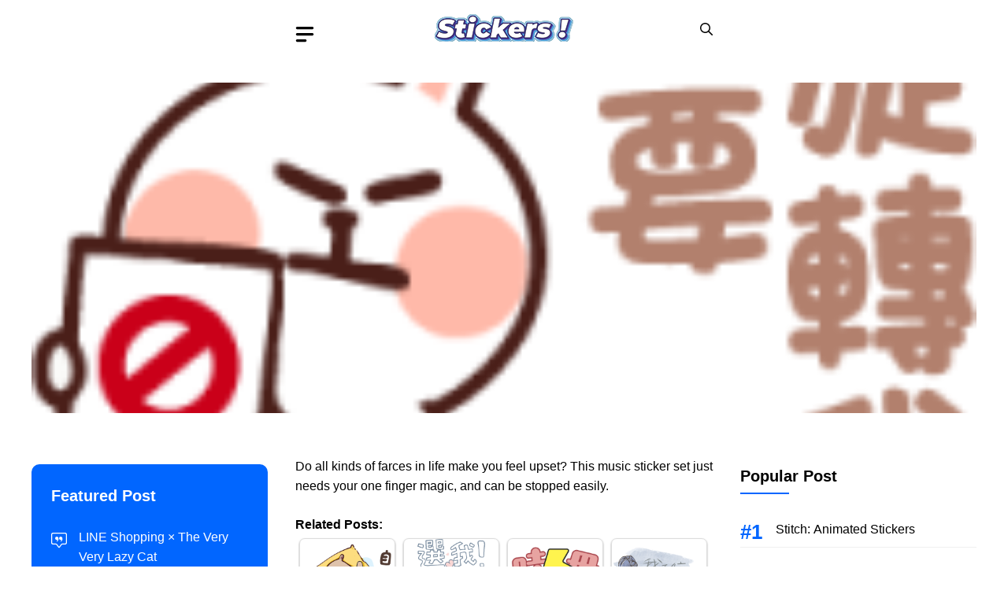

--- FILE ---
content_type: text/html; charset=UTF-8
request_url: https://www.line-stickers.com/lets-end-the-farce-music-stickers/
body_size: 20567
content:
<!DOCTYPE html><html lang="en-US" prefix="og: https://ogp.me/ns#"><head><script data-no-optimize="1">var litespeed_docref=sessionStorage.getItem("litespeed_docref");litespeed_docref&&(Object.defineProperty(document,"referrer",{get:function(){return litespeed_docref}}),sessionStorage.removeItem("litespeed_docref"));</script> <meta charset="UTF-8"><style>img:is([sizes="auto" i], [sizes^="auto," i]) { contain-intrinsic-size: 3000px 1500px }</style><meta name="viewport" content="width=device-width, initial-scale=1"><title>Let&#039;s End The Farce! Music Stickers LINE WhatsApp Sticker GIF PNG</title><meta name="description" content="Let&#039;s End the Farce! Music Stickers sticker available on LINE and WhatsApp. Do all kinds of farces in life make you feel upset? This music sticker set just"/><meta name="robots" content="follow, index, max-snippet:-1, max-video-preview:-1, max-image-preview:large"/><link rel="canonical" href="https://www.line-stickers.com/lets-end-the-farce-music-stickers/" /><meta property="og:locale" content="en_US" /><meta property="og:type" content="article" /><meta property="og:title" content="Let&#039;s End The Farce! Music Stickers LINE WhatsApp Sticker GIF PNG" /><meta property="og:description" content="Let&#039;s End the Farce! Music Stickers sticker available on LINE and WhatsApp. Do all kinds of farces in life make you feel upset? This music sticker set just" /><meta property="og:url" content="https://www.line-stickers.com/lets-end-the-farce-music-stickers/" /><meta property="og:site_name" content="Stickers Collections for LINE, WhatsApp, Telegram: GIF &amp; PNG Pack" /><meta property="article:author" content="http://www.facebook.com/sticker.list" /><meta property="article:tag" content="autra media" /><meta property="article:tag" content="Mandarin" /><meta property="article:tag" content="Music" /><meta property="og:updated_time" content="2024-03-02T14:53:15+07:00" /><meta property="article:published_time" content="2021-11-22T19:26:32+07:00" /><meta property="article:modified_time" content="2024-03-02T14:53:15+07:00" /><meta name="twitter:card" content="summary_large_image" /><meta name="twitter:title" content="Let&#039;s End The Farce! Music Stickers LINE WhatsApp Sticker GIF PNG" /><meta name="twitter:description" content="Let&#039;s End the Farce! Music Stickers sticker available on LINE and WhatsApp. Do all kinds of farces in life make you feel upset? This music sticker set just" /><meta name="twitter:creator" content="@stickersline" /><meta name="twitter:label1" content="Written by" /><meta name="twitter:data1" content="Sticker Enthusiast" /><meta name="twitter:label2" content="Time to read" /><meta name="twitter:data2" content="Less than a minute" /> <script type="application/ld+json" class="rank-math-schema">{"@context":"https://schema.org","@graph":[{"@type":["Person","Organization"],"@id":"https://www.line-stickers.com/#person","name":"Sticker Enthusiast","logo":{"@type":"ImageObject","@id":"https://www.line-stickers.com/#logo","url":"https://www.line-stickers.com/wp-content/uploads/sticker.png","contentUrl":"https://www.line-stickers.com/wp-content/uploads/sticker.png","caption":"Stickers Collections for LINE, WhatsApp, Telegram: GIF &amp; PNG Pack","inLanguage":"en-US","width":"180","height":"47"},"image":{"@type":"ImageObject","@id":"https://www.line-stickers.com/#logo","url":"https://www.line-stickers.com/wp-content/uploads/sticker.png","contentUrl":"https://www.line-stickers.com/wp-content/uploads/sticker.png","caption":"Stickers Collections for LINE, WhatsApp, Telegram: GIF &amp; PNG Pack","inLanguage":"en-US","width":"180","height":"47"}},{"@type":"WebSite","@id":"https://www.line-stickers.com/#website","url":"https://www.line-stickers.com","name":"Stickers Collections for LINE, WhatsApp, Telegram: GIF &amp; PNG Pack","alternateName":"Stickers List for LINE, WhatsApp, Telegram | GIF &amp; PNG Pack","publisher":{"@id":"https://www.line-stickers.com/#person"},"inLanguage":"en-US"},{"@type":"ImageObject","@id":"https://www.line-stickers.com/wp-content/uploads/2021/11/Lets-End-the-Farce-Music-Stickers-.png","url":"https://www.line-stickers.com/wp-content/uploads/2021/11/Lets-End-the-Farce-Music-Stickers-.png","width":"180","height":"180","caption":"Let's End the Farce! Music Stickers Sticker for LINE &amp; WhatsApp | ZIP: GIF &amp; PNG","inLanguage":"en-US"},{"@type":"WebPage","@id":"https://www.line-stickers.com/lets-end-the-farce-music-stickers/#webpage","url":"https://www.line-stickers.com/lets-end-the-farce-music-stickers/","name":"Let&#039;s End The Farce! Music Stickers LINE WhatsApp Sticker GIF PNG","datePublished":"2021-11-22T19:26:32+07:00","dateModified":"2024-03-02T14:53:15+07:00","isPartOf":{"@id":"https://www.line-stickers.com/#website"},"primaryImageOfPage":{"@id":"https://www.line-stickers.com/wp-content/uploads/2021/11/Lets-End-the-Farce-Music-Stickers-.png"},"inLanguage":"en-US"},{"@type":"Person","@id":"https://www.line-stickers.com/lets-end-the-farce-music-stickers/#author","name":"Sticker Enthusiast","image":{"@type":"ImageObject","@id":"https://www.line-stickers.com/wp-content/litespeed/avatar/aa0a1b6c6eeaad3c0c5724df2b218ddd.jpg?ver=1764696113","url":"https://www.line-stickers.com/wp-content/litespeed/avatar/aa0a1b6c6eeaad3c0c5724df2b218ddd.jpg?ver=1764696113","caption":"Sticker Enthusiast","inLanguage":"en-US"},"sameAs":["https://www.line-stickers.com","http://www.facebook.com/sticker.list","https://twitter.com/stickersline"]},{"@type":"Article","headline":"Let&#039;s End The Farce! Music Stickers LINE WhatsApp Sticker GIF PNG","datePublished":"2021-11-22T19:26:32+07:00","dateModified":"2024-03-02T14:53:15+07:00","articleSection":"0, 100 Coins, Paid, paid-NG, Sound, Type","author":{"@id":"https://www.line-stickers.com/lets-end-the-farce-music-stickers/#author","name":"Sticker Enthusiast"},"publisher":{"@id":"https://www.line-stickers.com/#person"},"description":"Let&#039;s End the Farce! Music Stickers sticker available on LINE and WhatsApp. Do all kinds of farces in life make you feel upset? This music sticker set just","name":"Let&#039;s End The Farce! Music Stickers LINE WhatsApp Sticker GIF PNG","@id":"https://www.line-stickers.com/lets-end-the-farce-music-stickers/#richSnippet","isPartOf":{"@id":"https://www.line-stickers.com/lets-end-the-farce-music-stickers/#webpage"},"image":{"@id":"https://www.line-stickers.com/wp-content/uploads/2021/11/Lets-End-the-Farce-Music-Stickers-.png"},"inLanguage":"en-US","mainEntityOfPage":{"@id":"https://www.line-stickers.com/lets-end-the-farce-music-stickers/#webpage"}}]}</script> <link href='https://fonts.gstatic.com' crossorigin rel='preconnect' /><link href='https://fonts.googleapis.com' crossorigin rel='preconnect' /><link rel="alternate" type="application/rss+xml" title="Stickers Packs for LINE, WhatsApp, Telegram: GIF &amp; PNG &raquo; Feed" href="https://www.line-stickers.com/feed/" /><link data-optimized="2" rel="stylesheet" href="https://www.line-stickers.com/wp-content/litespeed/css/e79deb92c2ff70a15f288f981cb8ad8c.css?ver=b3252" /><style id='classic-theme-styles-inline-css'>/*! This file is auto-generated */
.wp-block-button__link{color:#fff;background-color:#32373c;border-radius:9999px;box-shadow:none;text-decoration:none;padding:calc(.667em + 2px) calc(1.333em + 2px);font-size:1.125em}.wp-block-file__button{background:#32373c;color:#fff;text-decoration:none}</style><style id='global-styles-inline-css'>:root{--wp--preset--aspect-ratio--square: 1;--wp--preset--aspect-ratio--4-3: 4/3;--wp--preset--aspect-ratio--3-4: 3/4;--wp--preset--aspect-ratio--3-2: 3/2;--wp--preset--aspect-ratio--2-3: 2/3;--wp--preset--aspect-ratio--16-9: 16/9;--wp--preset--aspect-ratio--9-16: 9/16;--wp--preset--color--black: #000000;--wp--preset--color--cyan-bluish-gray: #abb8c3;--wp--preset--color--white: #ffffff;--wp--preset--color--pale-pink: #f78da7;--wp--preset--color--vivid-red: #cf2e2e;--wp--preset--color--luminous-vivid-orange: #ff6900;--wp--preset--color--luminous-vivid-amber: #fcb900;--wp--preset--color--light-green-cyan: #7bdcb5;--wp--preset--color--vivid-green-cyan: #00d084;--wp--preset--color--pale-cyan-blue: #8ed1fc;--wp--preset--color--vivid-cyan-blue: #0693e3;--wp--preset--color--vivid-purple: #9b51e0;--wp--preset--color--contrast: var(--contrast);--wp--preset--color--contrast-2: var(--contrast-2);--wp--preset--color--base-2: var(--base-2);--wp--preset--color--accent: var(--accent);--wp--preset--color--tax-bg: var(--tax-bg);--wp--preset--color--tax-color: var(--tax-color);--wp--preset--color--base-3: var(--base-3);--wp--preset--gradient--vivid-cyan-blue-to-vivid-purple: linear-gradient(135deg,rgba(6,147,227,1) 0%,rgb(155,81,224) 100%);--wp--preset--gradient--light-green-cyan-to-vivid-green-cyan: linear-gradient(135deg,rgb(122,220,180) 0%,rgb(0,208,130) 100%);--wp--preset--gradient--luminous-vivid-amber-to-luminous-vivid-orange: linear-gradient(135deg,rgba(252,185,0,1) 0%,rgba(255,105,0,1) 100%);--wp--preset--gradient--luminous-vivid-orange-to-vivid-red: linear-gradient(135deg,rgba(255,105,0,1) 0%,rgb(207,46,46) 100%);--wp--preset--gradient--very-light-gray-to-cyan-bluish-gray: linear-gradient(135deg,rgb(238,238,238) 0%,rgb(169,184,195) 100%);--wp--preset--gradient--cool-to-warm-spectrum: linear-gradient(135deg,rgb(74,234,220) 0%,rgb(151,120,209) 20%,rgb(207,42,186) 40%,rgb(238,44,130) 60%,rgb(251,105,98) 80%,rgb(254,248,76) 100%);--wp--preset--gradient--blush-light-purple: linear-gradient(135deg,rgb(255,206,236) 0%,rgb(152,150,240) 100%);--wp--preset--gradient--blush-bordeaux: linear-gradient(135deg,rgb(254,205,165) 0%,rgb(254,45,45) 50%,rgb(107,0,62) 100%);--wp--preset--gradient--luminous-dusk: linear-gradient(135deg,rgb(255,203,112) 0%,rgb(199,81,192) 50%,rgb(65,88,208) 100%);--wp--preset--gradient--pale-ocean: linear-gradient(135deg,rgb(255,245,203) 0%,rgb(182,227,212) 50%,rgb(51,167,181) 100%);--wp--preset--gradient--electric-grass: linear-gradient(135deg,rgb(202,248,128) 0%,rgb(113,206,126) 100%);--wp--preset--gradient--midnight: linear-gradient(135deg,rgb(2,3,129) 0%,rgb(40,116,252) 100%);--wp--preset--font-size--small: 13px;--wp--preset--font-size--medium: 20px;--wp--preset--font-size--large: 36px;--wp--preset--font-size--x-large: 42px;--wp--preset--spacing--20: 0.44rem;--wp--preset--spacing--30: 0.67rem;--wp--preset--spacing--40: 1rem;--wp--preset--spacing--50: 1.5rem;--wp--preset--spacing--60: 2.25rem;--wp--preset--spacing--70: 3.38rem;--wp--preset--spacing--80: 5.06rem;--wp--preset--shadow--natural: 6px 6px 9px rgba(0, 0, 0, 0.2);--wp--preset--shadow--deep: 12px 12px 50px rgba(0, 0, 0, 0.4);--wp--preset--shadow--sharp: 6px 6px 0px rgba(0, 0, 0, 0.2);--wp--preset--shadow--outlined: 6px 6px 0px -3px rgba(255, 255, 255, 1), 6px 6px rgba(0, 0, 0, 1);--wp--preset--shadow--crisp: 6px 6px 0px rgba(0, 0, 0, 1);}:where(.is-layout-flex){gap: 0.5em;}:where(.is-layout-grid){gap: 0.5em;}body .is-layout-flex{display: flex;}.is-layout-flex{flex-wrap: wrap;align-items: center;}.is-layout-flex > :is(*, div){margin: 0;}body .is-layout-grid{display: grid;}.is-layout-grid > :is(*, div){margin: 0;}:where(.wp-block-columns.is-layout-flex){gap: 2em;}:where(.wp-block-columns.is-layout-grid){gap: 2em;}:where(.wp-block-post-template.is-layout-flex){gap: 1.25em;}:where(.wp-block-post-template.is-layout-grid){gap: 1.25em;}.has-black-color{color: var(--wp--preset--color--black) !important;}.has-cyan-bluish-gray-color{color: var(--wp--preset--color--cyan-bluish-gray) !important;}.has-white-color{color: var(--wp--preset--color--white) !important;}.has-pale-pink-color{color: var(--wp--preset--color--pale-pink) !important;}.has-vivid-red-color{color: var(--wp--preset--color--vivid-red) !important;}.has-luminous-vivid-orange-color{color: var(--wp--preset--color--luminous-vivid-orange) !important;}.has-luminous-vivid-amber-color{color: var(--wp--preset--color--luminous-vivid-amber) !important;}.has-light-green-cyan-color{color: var(--wp--preset--color--light-green-cyan) !important;}.has-vivid-green-cyan-color{color: var(--wp--preset--color--vivid-green-cyan) !important;}.has-pale-cyan-blue-color{color: var(--wp--preset--color--pale-cyan-blue) !important;}.has-vivid-cyan-blue-color{color: var(--wp--preset--color--vivid-cyan-blue) !important;}.has-vivid-purple-color{color: var(--wp--preset--color--vivid-purple) !important;}.has-black-background-color{background-color: var(--wp--preset--color--black) !important;}.has-cyan-bluish-gray-background-color{background-color: var(--wp--preset--color--cyan-bluish-gray) !important;}.has-white-background-color{background-color: var(--wp--preset--color--white) !important;}.has-pale-pink-background-color{background-color: var(--wp--preset--color--pale-pink) !important;}.has-vivid-red-background-color{background-color: var(--wp--preset--color--vivid-red) !important;}.has-luminous-vivid-orange-background-color{background-color: var(--wp--preset--color--luminous-vivid-orange) !important;}.has-luminous-vivid-amber-background-color{background-color: var(--wp--preset--color--luminous-vivid-amber) !important;}.has-light-green-cyan-background-color{background-color: var(--wp--preset--color--light-green-cyan) !important;}.has-vivid-green-cyan-background-color{background-color: var(--wp--preset--color--vivid-green-cyan) !important;}.has-pale-cyan-blue-background-color{background-color: var(--wp--preset--color--pale-cyan-blue) !important;}.has-vivid-cyan-blue-background-color{background-color: var(--wp--preset--color--vivid-cyan-blue) !important;}.has-vivid-purple-background-color{background-color: var(--wp--preset--color--vivid-purple) !important;}.has-black-border-color{border-color: var(--wp--preset--color--black) !important;}.has-cyan-bluish-gray-border-color{border-color: var(--wp--preset--color--cyan-bluish-gray) !important;}.has-white-border-color{border-color: var(--wp--preset--color--white) !important;}.has-pale-pink-border-color{border-color: var(--wp--preset--color--pale-pink) !important;}.has-vivid-red-border-color{border-color: var(--wp--preset--color--vivid-red) !important;}.has-luminous-vivid-orange-border-color{border-color: var(--wp--preset--color--luminous-vivid-orange) !important;}.has-luminous-vivid-amber-border-color{border-color: var(--wp--preset--color--luminous-vivid-amber) !important;}.has-light-green-cyan-border-color{border-color: var(--wp--preset--color--light-green-cyan) !important;}.has-vivid-green-cyan-border-color{border-color: var(--wp--preset--color--vivid-green-cyan) !important;}.has-pale-cyan-blue-border-color{border-color: var(--wp--preset--color--pale-cyan-blue) !important;}.has-vivid-cyan-blue-border-color{border-color: var(--wp--preset--color--vivid-cyan-blue) !important;}.has-vivid-purple-border-color{border-color: var(--wp--preset--color--vivid-purple) !important;}.has-vivid-cyan-blue-to-vivid-purple-gradient-background{background: var(--wp--preset--gradient--vivid-cyan-blue-to-vivid-purple) !important;}.has-light-green-cyan-to-vivid-green-cyan-gradient-background{background: var(--wp--preset--gradient--light-green-cyan-to-vivid-green-cyan) !important;}.has-luminous-vivid-amber-to-luminous-vivid-orange-gradient-background{background: var(--wp--preset--gradient--luminous-vivid-amber-to-luminous-vivid-orange) !important;}.has-luminous-vivid-orange-to-vivid-red-gradient-background{background: var(--wp--preset--gradient--luminous-vivid-orange-to-vivid-red) !important;}.has-very-light-gray-to-cyan-bluish-gray-gradient-background{background: var(--wp--preset--gradient--very-light-gray-to-cyan-bluish-gray) !important;}.has-cool-to-warm-spectrum-gradient-background{background: var(--wp--preset--gradient--cool-to-warm-spectrum) !important;}.has-blush-light-purple-gradient-background{background: var(--wp--preset--gradient--blush-light-purple) !important;}.has-blush-bordeaux-gradient-background{background: var(--wp--preset--gradient--blush-bordeaux) !important;}.has-luminous-dusk-gradient-background{background: var(--wp--preset--gradient--luminous-dusk) !important;}.has-pale-ocean-gradient-background{background: var(--wp--preset--gradient--pale-ocean) !important;}.has-electric-grass-gradient-background{background: var(--wp--preset--gradient--electric-grass) !important;}.has-midnight-gradient-background{background: var(--wp--preset--gradient--midnight) !important;}.has-small-font-size{font-size: var(--wp--preset--font-size--small) !important;}.has-medium-font-size{font-size: var(--wp--preset--font-size--medium) !important;}.has-large-font-size{font-size: var(--wp--preset--font-size--large) !important;}.has-x-large-font-size{font-size: var(--wp--preset--font-size--x-large) !important;}
:where(.wp-block-post-template.is-layout-flex){gap: 1.25em;}:where(.wp-block-post-template.is-layout-grid){gap: 1.25em;}
:where(.wp-block-columns.is-layout-flex){gap: 2em;}:where(.wp-block-columns.is-layout-grid){gap: 2em;}
:root :where(.wp-block-pullquote){font-size: 1.5em;line-height: 1.6;}</style><style id='crp-style-rounded-thumbs-inline-css'>.crp_related.crp-rounded-thumbs a {
				width: 120px;
                height: 120px;
				text-decoration: none;
			}
			.crp_related.crp-rounded-thumbs img {
				max-width: 120px;
				margin: auto;
			}
			.crp_related.crp-rounded-thumbs .crp_title {
				width: 100%;
			}</style><style id='generate-style-inline-css'>body{background-color:#ffffff;color:var(--contrast);}a{color:var(--accent);}a:hover, a:focus, a:active{color:var(--contrast);}.wp-block-group__inner-container{max-width:1200px;margin-left:auto;margin-right:auto;}.site-header .header-image{width:180px;}.generate-back-to-top{font-size:20px;border-radius:3px;position:fixed;bottom:30px;right:30px;line-height:40px;width:40px;text-align:center;z-index:10;transition:opacity 300ms ease-in-out;opacity:0.1;transform:translateY(1000px);}.generate-back-to-top__show{opacity:1;transform:translateY(0);}:root{--contrast:#000000;--contrast-2:#0166ff;--base-2:#fff;--accent:#0166ff;--tax-bg:#f1f1f1;--tax-color:#000;--base-3:#cecece;}:root .has-contrast-color{color:var(--contrast);}:root .has-contrast-background-color{background-color:var(--contrast);}:root .has-contrast-2-color{color:var(--contrast-2);}:root .has-contrast-2-background-color{background-color:var(--contrast-2);}:root .has-base-2-color{color:var(--base-2);}:root .has-base-2-background-color{background-color:var(--base-2);}:root .has-accent-color{color:var(--accent);}:root .has-accent-background-color{background-color:var(--accent);}:root .has-tax-bg-color{color:var(--tax-bg);}:root .has-tax-bg-background-color{background-color:var(--tax-bg);}:root .has-tax-color-color{color:var(--tax-color);}:root .has-tax-color-background-color{background-color:var(--tax-color);}:root .has-base-3-color{color:var(--base-3);}:root .has-base-3-background-color{background-color:var(--base-3);}.gp-modal:not(.gp-modal--open):not(.gp-modal--transition){display:none;}.gp-modal--transition:not(.gp-modal--open){pointer-events:none;}.gp-modal-overlay:not(.gp-modal-overlay--open):not(.gp-modal--transition){display:none;}.gp-modal__overlay{display:none;position:fixed;top:0;left:0;right:0;bottom:0;background:rgba(0,0,0,0.2);display:flex;justify-content:center;align-items:center;z-index:10000;backdrop-filter:blur(3px);transition:opacity 500ms ease;opacity:0;}.gp-modal--open:not(.gp-modal--transition) .gp-modal__overlay{opacity:1;}.gp-modal__container{max-width:100%;max-height:100vh;transform:scale(0.9);transition:transform 500ms ease;padding:0 10px;}.gp-modal--open:not(.gp-modal--transition) .gp-modal__container{transform:scale(1);}.search-modal-fields{display:flex;}.gp-search-modal .gp-modal__overlay{align-items:flex-start;padding-top:25vh;background:var(--gp-search-modal-overlay-bg-color);}.search-modal-form{width:500px;max-width:100%;background-color:var(--gp-search-modal-bg-color);color:var(--gp-search-modal-text-color);}.search-modal-form .search-field, .search-modal-form .search-field:focus{width:100%;height:60px;background-color:transparent;border:0;appearance:none;color:currentColor;}.search-modal-fields button, .search-modal-fields button:active, .search-modal-fields button:focus, .search-modal-fields button:hover{background-color:transparent;border:0;color:currentColor;width:60px;}body, button, input, select, textarea{font-family:Inter, sans-serif;font-size:16px;}body{line-height:25px;}h1.entry-title{font-family:Inter, sans-serif;font-weight:700;font-size:26px;line-height:34px;}h2{font-family:Inter, sans-serif;font-weight:700;font-size:22px;line-height:30px;}@media (max-width:768px){h2{font-size:20px;line-height:28px;}}h3{font-family:Inter, sans-serif;font-weight:bold;font-size:18px;line-height:26px;}@media (max-width:768px){h3{font-size:16px;line-height:24px;}}h1{font-family:Inter, sans-serif;font-weight:bold;font-size:26px;line-height:34px;}.main-navigation a, .main-navigation .menu-toggle, .main-navigation .menu-bar-items{font-family:Inter, sans-serif;font-weight:bold;font-size:17px;line-height:26px;}.widget-title{font-family:Inter, sans-serif;font-weight:700;}.main-navigation .main-nav ul ul li a{font-family:Inter, sans-serif;font-weight:normal;}.top-bar{background-color:#636363;color:#ffffff;}.main-title a,.main-title a:hover{color:var(--contrast);}.site-description{color:var(--contrast-2);}.mobile-menu-control-wrapper .menu-toggle,.mobile-menu-control-wrapper .menu-toggle:hover,.mobile-menu-control-wrapper .menu-toggle:focus,.has-inline-mobile-toggle #site-navigation.toggled{background-color:rgba(0, 0, 0, 0.02);}.main-navigation .main-nav ul li a, .main-navigation .menu-toggle, .main-navigation .menu-bar-items{color:var(--contrast);}.main-navigation .main-nav ul li:not([class*="current-menu-"]):hover > a, .main-navigation .main-nav ul li:not([class*="current-menu-"]):focus > a, .main-navigation .main-nav ul li.sfHover:not([class*="current-menu-"]) > a, .main-navigation .menu-bar-item:hover > a, .main-navigation .menu-bar-item.sfHover > a{color:var(--accent);}button.menu-toggle:hover,button.menu-toggle:focus{color:var(--contrast);}.main-navigation .main-nav ul li[class*="current-menu-"] > a{color:var(--accent);}.navigation-search input[type="search"],.navigation-search input[type="search"]:active, .navigation-search input[type="search"]:focus, .main-navigation .main-nav ul li.search-item.active > a, .main-navigation .menu-bar-items .search-item.active > a{color:var(--accent);}.main-navigation ul ul{background-color:var(--base);}.separate-containers .inside-article, .separate-containers .comments-area, .separate-containers .page-header, .one-container .container, .separate-containers .paging-navigation, .inside-page-header{background-color:#ffffff;}.entry-title a{color:var(--contrast);}.entry-title a:hover{color:var(--contrast-2);}.entry-meta{color:var(--contrast-2);}.sidebar .widget{background-color:var(--base-3);}.footer-widgets{background-color:var(--base-3);}.site-info{background-color:var(--base-3);}input[type="text"],input[type="email"],input[type="url"],input[type="password"],input[type="search"],input[type="tel"],input[type="number"],textarea,select{color:var(--contrast);background-color:var(--base-2);border-color:var(--base);}input[type="text"]:focus,input[type="email"]:focus,input[type="url"]:focus,input[type="password"]:focus,input[type="search"]:focus,input[type="tel"]:focus,input[type="number"]:focus,textarea:focus,select:focus{color:var(--contrast);background-color:var(--base-2);border-color:var(--contrast-3);}button,html input[type="button"],input[type="reset"],input[type="submit"],a.button,a.wp-block-button__link:not(.has-background){color:var(--base-2);background-color:var(--accent);}a.generate-back-to-top{background-color:rgba( 0,0,0,0.4 );color:#ffffff;}a.generate-back-to-top:hover,a.generate-back-to-top:focus{background-color:rgba( 0,0,0,0.6 );color:#ffffff;}:root{--gp-search-modal-bg-color:var(--base-3);--gp-search-modal-text-color:var(--contrast);--gp-search-modal-overlay-bg-color:rgba(0,0,0,0.2);}@media (max-width: 0px){.main-navigation .menu-bar-item:hover > a, .main-navigation .menu-bar-item.sfHover > a{background:none;color:var(--contrast);}}.inside-header{padding:25px 0px 25px 0px;}.nav-below-header .main-navigation .inside-navigation.grid-container, .nav-above-header .main-navigation .inside-navigation.grid-container{padding:0px 20px 0px 20px;}.separate-containers .inside-article, .separate-containers .comments-area, .separate-containers .page-header, .separate-containers .paging-navigation, .one-container .site-content, .inside-page-header{padding:0px;}.site-main .wp-block-group__inner-container{padding:0px;}.separate-containers .paging-navigation{padding-top:20px;padding-bottom:20px;}.entry-content .alignwide, body:not(.no-sidebar) .entry-content .alignfull{margin-left:-0px;width:calc(100% + 0px);max-width:calc(100% + 0px);}.one-container.right-sidebar .site-main,.one-container.both-right .site-main{margin-right:0px;}.one-container.left-sidebar .site-main,.one-container.both-left .site-main{margin-left:0px;}.one-container.both-sidebars .site-main{margin:0px;}.sidebar .widget, .page-header, .widget-area .main-navigation, .site-main > *{margin-bottom:35px;}.separate-containers .site-main{margin:35px;}.both-right .inside-left-sidebar,.both-left .inside-left-sidebar{margin-right:17px;}.both-right .inside-right-sidebar,.both-left .inside-right-sidebar{margin-left:17px;}.one-container.archive .post:not(:last-child):not(.is-loop-template-item), .one-container.blog .post:not(:last-child):not(.is-loop-template-item){padding-bottom:0px;}.separate-containers .featured-image{margin-top:35px;}.separate-containers .inside-right-sidebar, .separate-containers .inside-left-sidebar{margin-top:35px;margin-bottom:35px;}.main-navigation .main-nav ul li a,.menu-toggle,.main-navigation .menu-bar-item > a{line-height:53px;}.navigation-search input[type="search"]{height:53px;}.rtl .menu-item-has-children .dropdown-menu-toggle{padding-left:20px;}.rtl .main-navigation .main-nav ul li.menu-item-has-children > a{padding-right:20px;}.widget-area .widget{padding:0px;}@media (max-width:768px){.separate-containers .inside-article, .separate-containers .comments-area, .separate-containers .page-header, .separate-containers .paging-navigation, .one-container .site-content, .inside-page-header{padding:0px 20px 0px 20px;}.site-main .wp-block-group__inner-container{padding:0px 20px 0px 20px;}.inside-top-bar{padding-right:30px;padding-left:30px;}.inside-header{padding-right:30px;padding-left:30px;}.widget-area .widget{padding-top:0px;padding-right:0px;padding-bottom:0px;padding-left:0px;}.footer-widgets-container{padding-top:30px;padding-right:30px;padding-bottom:30px;padding-left:30px;}.inside-site-info{padding-right:30px;padding-left:30px;}.entry-content .alignwide, body:not(.no-sidebar) .entry-content .alignfull{margin-left:-20px;width:calc(100% + 40px);max-width:calc(100% + 40px);}.one-container .site-main .paging-navigation{margin-bottom:35px;}}/* End cached CSS */.is-right-sidebar{width:25%;}.is-left-sidebar{width:25%;}.site-content .content-area{width:50%;}@media (max-width: 0px){.main-navigation .menu-toggle,.sidebar-nav-mobile:not(#sticky-placeholder){display:block;}.main-navigation ul,.gen-sidebar-nav,.main-navigation:not(.slideout-navigation):not(.toggled) .main-nav > ul,.has-inline-mobile-toggle #site-navigation .inside-navigation > *:not(.navigation-search):not(.main-nav){display:none;}.nav-align-right .inside-navigation,.nav-align-center .inside-navigation{justify-content:space-between;}}
.dynamic-author-image-rounded{border-radius:100%;}.dynamic-featured-image, .dynamic-author-image{vertical-align:middle;}.one-container.blog .dynamic-content-template:not(:last-child), .one-container.archive .dynamic-content-template:not(:last-child){padding-bottom:0px;}.dynamic-entry-excerpt > p:last-child{margin-bottom:0px;}
@media (max-width: 0px){.main-navigation .main-nav ul li a,.main-navigation .menu-toggle,.main-navigation .mobile-bar-items a,.main-navigation .menu-bar-item > a{line-height:25px;}.main-navigation .site-logo.navigation-logo img, .mobile-header-navigation .site-logo.mobile-header-logo img, .navigation-search input[type="search"]{height:25px;}}</style><style id='yarpp-thumbnails-inline-css'>.yarpp-thumbnails-horizontal .yarpp-thumbnail {width: 130px;height: 170px;margin: 5px;margin-left: 0px;}.yarpp-thumbnail > img, .yarpp-thumbnail-default {width: 120px;height: 120px;margin: 5px;}.yarpp-thumbnails-horizontal .yarpp-thumbnail-title {margin: 7px;margin-top: 0px;width: 120px;}.yarpp-thumbnail-default > img {min-height: 120px;min-width: 120px;}</style><style id='generateblocks-inline-css'>.gb-container-bcsd5c52{padding-top:35px;padding-bottom:30px;margin-top:30px;border-top:1px solid var(--tax-bg);background-color:var(--accent);}.gb-container-732sd8f7{width:530px;display:flex;flex-direction:column;align-items:center;justify-content:center;row-gap:20px;margin-right:auto;margin-left:auto;}.gb-container-d82631c8{width:100%;display:flex;flex-direction:column;align-items:center;justify-content:center;column-gap:15px;row-gap:20px;margin-left:auto;}.gb-container-d82631c8 a{color:#ffffff;}.gb-container-d82631c8 a:hover{color:#ffffff;}.gb-container-9d453962{margin-top:-10px;}.gb-container-38fd96a4{margin-top:40px;}.gb-container-3067e540{padding-bottom:5px;margin-bottom:15px;border-bottom:1px solid var(--tax-bg);}.gb-grid-wrapper > .gb-grid-column-3067e540{width:100%;}.gb-container-64b12427{display:flex;align-items:center;column-gap:20px;margin-left:auto;}.gb-container-90f1067f > .gb-inside-container{padding:0;}.gb-grid-wrapper > .gb-grid-column-90f1067f{width:100%;}.gb-grid-wrapper > .gb-grid-column-90f1067f > .gb-container{display:flex;flex-direction:column;height:100%;}.gb-container-9268e234{border-bottom:1px solid #f1f1f1;}.gb-container-9268e234 > .gb-inside-container{padding-bottom:10px;padding-left:45px;}.gb-grid-wrapper > .gb-grid-column-9268e234{width:100px;flex-grow:1;}.gb-grid-wrapper > .gb-grid-column-9268e234 > .gb-container{display:flex;flex-direction:column;height:100%;}.gb-container-6fbb95d3{max-width:1200px;margin:30px auto;}.gb-container-635a3a5b{max-width:1200px;margin-right:auto;margin-bottom:30px;margin-left:auto;}.gb-container-6fbdfdd3{max-width:1200px;margin:0 auto 30px;}.gb-container-bfdc25da{padding:25px;margin-bottom:30px;border-radius:10px;background-color:var(--contrast-2);color:var(--base-2);}.gb-container-e2870018 > .gb-inside-container{padding:0;}.gb-grid-wrapper > .gb-grid-column-e2870018{width:100%;}.gb-grid-wrapper > .gb-grid-column-e2870018 > .gb-container{display:flex;flex-direction:column;height:100%;}.gb-container-4d8119fd{display:flex;}p.gb-headline-2c04d70e{font-size:13px;text-align:left;margin-bottom:0px;color:#ffffff;}h2.gb-headline-7d0ae69d{font-size:18px;margin-bottom:0px;}h2.gb-headline-7d0ae69d a{color:var(--contrast);}h2.gb-headline-7d0ae69d a:hover{color:var(--accent);}h2.gb-headline-1f7sdcf0{margin-bottom:40px;}p.gb-headline-4ae9af0b{font-size:16px;font-weight:500;margin-bottom:0px;color:var(--contrast);}p.gb-headline-4ae9af0b a{color:var(--contrast);}p.gb-headline-4ae9af0b a:hover{color:var(--accent);}h2.gb-headline-90a1c5c2{margin-bottom:25px;}p.gb-headline-c70731b9{display:flex;align-items:flex-start;font-size:16px;font-weight:500;margin-bottom:0px;}p.gb-headline-c70731b9 a{color:#ffffff;}p.gb-headline-c70731b9 a:hover{color:#ffffff;}p.gb-headline-c70731b9 .gb-icon{line-height:0;padding-top:7px;padding-right:15px;}p.gb-headline-c70731b9 .gb-icon svg{width:20px;height:20px;fill:currentColor;}.gb-grid-wrapper-f876f70e{display:flex;flex-wrap:wrap;}.gb-grid-wrapper-f876f70e > .gb-grid-column{box-sizing:border-box;}.gb-grid-wrapper-b4c01f30{display:flex;flex-wrap:wrap;margin-left:-20px;}.gb-grid-wrapper-b4c01f30 > .gb-grid-column{box-sizing:border-box;padding-left:20px;padding-bottom:20px;}.gb-grid-wrapper-d95af884{display:flex;flex-wrap:wrap;}.gb-grid-wrapper-d95af884 > .gb-grid-column{box-sizing:border-box;}.gb-grid-wrapper-26487bda{display:flex;flex-wrap:wrap;margin-left:-20px;}.gb-grid-wrapper-26487bda > .gb-grid-column{box-sizing:border-box;padding-left:20px;padding-bottom:20px;}a.gb-button-a6cdc417{display:inline-flex;align-items:center;padding:0;color:var(--contrast);text-decoration:none;}a.gb-button-a6cdc417:hover, a.gb-button-a6cdc417:active, a.gb-button-a6cdc417:focus{color:var(--contrast-2);}a.gb-button-a6cdc417 .gb-icon{font-size:24px;line-height:0;}a.gb-button-a6cdc417 .gb-icon svg{height:1em;width:1em;fill:currentColor;}.gb-image-ee9f4a89{border-radius:8px;width:100%;height:420px;object-fit:cover;vertical-align:middle;}@media (max-width: 1024px) {.gb-container-732sd8f7{width:100%;flex-direction:column;padding-right:20px;padding-left:20px;}.gb-grid-wrapper > .gb-grid-column-732sd8f7{width:100%;}.gb-container-d82631c8{flex-direction:column;justify-content:center;margin-left:0px;}.gb-container-6d8sd332{padding-right:0px;padding-left:0px;}.gb-container-6fbb95d3{padding-right:20px;padding-left:20px;margin-top:0px;}.gb-container-635a3a5b{margin-bottom:0px;}.gb-container-6fbdfdd3{padding-right:20px;padding-left:20px;margin-top:0px;margin-bottom:15px;}.gb-container-bfdc25da{margin-top:30px;margin-bottom:0px;}a.gb-button-a6cdc417 .gb-icon{font-size:24px;}.gb-image-ee9f4a89{border-radius:0;height:260px;}}@media (max-width: 767px) {.gb-grid-wrapper > .gb-grid-column-90f1067f{width:100%;}.gb-container-bfdc25da{margin-top:45px;}.gb-grid-wrapper > .gb-grid-column-e2870018{width:100%;}h2.gb-headline-7d0ae69d{font-size:16px;line-height:24px;}}:root{--gb-container-width:1200px;}.gb-container .wp-block-image img{vertical-align:middle;}.gb-grid-wrapper .wp-block-image{margin-bottom:0;}.gb-highlight{background:none;}.gb-shape{line-height:0;}</style><style id='generate-offside-inline-css'>:root{--gp-slideout-width:265px;}.slideout-navigation.main-navigation{background-color:var(--accent);}.slideout-navigation.main-navigation .main-nav ul li a{color:var(--base-2);}.slideout-navigation.main-navigation .main-nav ul ul li a{color:var(--base-2);}.slideout-navigation.main-navigation .main-nav ul li:not([class*="current-menu-"]):hover > a, .slideout-navigation.main-navigation .main-nav ul li:not([class*="current-menu-"]):focus > a, .slideout-navigation.main-navigation .main-nav ul li.sfHover:not([class*="current-menu-"]) > a{color:rgba(255,255,255,0.63);}.slideout-navigation.main-navigation .main-nav ul ul li:not([class*="current-menu-"]):hover > a, .slideout-navigation.main-navigation .main-nav ul ul li:not([class*="current-menu-"]):focus > a, .slideout-navigation.main-navigation .main-nav ul ul li.sfHover:not([class*="current-menu-"]) > a{color:rgba(255,255,255,0.81);}.slideout-navigation.main-navigation .main-nav ul li[class*="current-menu-"] > a{color:rgba(255,255,255,0.63);}.slideout-navigation.main-navigation .main-nav ul ul li[class*="current-menu-"] > a{color:rgba(255,255,255,0.81);}.slideout-navigation, .slideout-navigation a{color:var(--base-2);}.slideout-navigation button.slideout-exit{color:var(--base-2);padding-left:20px;padding-right:20px;}.slide-opened nav.toggled .menu-toggle:before{display:none;}@media (max-width: 0px){.menu-bar-item.slideout-toggle{display:none;}}</style> <script type="litespeed/javascript" data-src="https://www.line-stickers.com/wp-includes/js/jquery/jquery.min.js" id="jquery-core-js"></script> <link rel="https://api.w.org/" href="https://www.line-stickers.com/wp-json/" /><link rel="alternate" title="JSON" type="application/json" href="https://www.line-stickers.com/wp-json/wp/v2/posts/136483" /><link rel="EditURI" type="application/rsd+xml" title="RSD" href="https://www.line-stickers.com/xmlrpc.php?rsd" /><meta name="generator" content="WordPress 6.8.3" /><link rel='shortlink' href='https://www.line-stickers.com/?p=136483' /><link rel="alternate" title="oEmbed (JSON)" type="application/json+oembed" href="https://www.line-stickers.com/wp-json/oembed/1.0/embed?url=https%3A%2F%2Fwww.line-stickers.com%2Flets-end-the-farce-music-stickers%2F" /><link rel="alternate" title="oEmbed (XML)" type="text/xml+oembed" href="https://www.line-stickers.com/wp-json/oembed/1.0/embed?url=https%3A%2F%2Fwww.line-stickers.com%2Flets-end-the-farce-music-stickers%2F&#038;format=xml" /><meta property="og:image" content="https://www.line-stickers.com/wp-content/uploads/2021/11/Lets-End-the-Farce-Music-Stickers.png" /><meta name="twitter:card" content="summary_large_image" /><meta name="twitter:title" content="Let&#8217;s End the Farce! Music Stickers" /><meta name="twitter:description" content="" /><meta name="twitter:image" content="https://www.line-stickers.com/wp-content/uploads/2021/11/Lets-End-the-Farce-Music-Stickers.png" />
<style>[class$="woocommerce-product-gallery__trigger"] {display:none !important;}</style><script type="litespeed/javascript" data-src="https://pagead2.googlesyndication.com/pagead/js/adsbygoogle.js?client=ca-pub-6429112864550238" crossorigin="anonymous"></script>  <script type="litespeed/javascript" data-src="https://www.googletagmanager.com/gtag/js?id=G-XY76EPXZYY"></script> <script type="litespeed/javascript">window.dataLayer=window.dataLayer||[];function gtag(){dataLayer.push(arguments)}
gtag('js',new Date());gtag('config','G-XY76EPXZYY')</script> <meta name="redi-version" content="1.2.7" /><script id="google_gtagjs" type="litespeed/javascript" data-src="https://www.googletagmanager.com/gtag/js?id=G-XY76EPXZYY"></script> <script id="google_gtagjs-inline" type="litespeed/javascript">window.dataLayer=window.dataLayer||[];function gtag(){dataLayer.push(arguments)}gtag('js',new Date());gtag('config','G-XY76EPXZYY',{})</script> <link rel="icon" href="https://www.line-stickers.com/wp-content/uploads/favicon-120x120.jpg" sizes="32x32" /><link rel="icon" href="https://www.line-stickers.com/wp-content/uploads/favicon.jpg" sizes="192x192" /><link rel="apple-touch-icon" href="https://www.line-stickers.com/wp-content/uploads/favicon.jpg" /><meta name="msapplication-TileImage" content="https://www.line-stickers.com/wp-content/uploads/favicon.jpg" /> <script type="application/ld+json">{"@context":"https://schema.org","@graph":[{"@type":"ImageObject","@id":"https://www.line-stickers.com/wp-content/uploads/2021/11/Lets-End-the-Farce-Music-Stickers.png","url":"https://www.line-stickers.com/wp-content/uploads/2021/11/Lets-End-the-Farce-Music-Stickers.png","contentUrl":"https://www.line-stickers.com/wp-content/uploads/2021/11/Lets-End-the-Farce-Music-Stickers.png","mainEntityOfPage":"https://www.line-stickers.com/lets-end-the-farce-music-stickers/"}]}</script> <script data-cfasync="false" nonce="c2593626-53eb-4a0e-ab20-39c8c201d329">try{(function(w,d){!function(j,k,l,m){if(j.zaraz)console.error("zaraz is loaded twice");else{j[l]=j[l]||{};j[l].executed=[];j.zaraz={deferred:[],listeners:[]};j.zaraz._v="5874";j.zaraz._n="c2593626-53eb-4a0e-ab20-39c8c201d329";j.zaraz.q=[];j.zaraz._f=function(n){return async function(){var o=Array.prototype.slice.call(arguments);j.zaraz.q.push({m:n,a:o})}};for(const p of["track","set","debug"])j.zaraz[p]=j.zaraz._f(p);j.zaraz.init=()=>{var q=k.getElementsByTagName(m)[0],r=k.createElement(m),s=k.getElementsByTagName("title")[0];s&&(j[l].t=k.getElementsByTagName("title")[0].text);j[l].x=Math.random();j[l].w=j.screen.width;j[l].h=j.screen.height;j[l].j=j.innerHeight;j[l].e=j.innerWidth;j[l].l=j.location.href;j[l].r=k.referrer;j[l].k=j.screen.colorDepth;j[l].n=k.characterSet;j[l].o=(new Date).getTimezoneOffset();if(j.dataLayer)for(const t of Object.entries(Object.entries(dataLayer).reduce((u,v)=>({...u[1],...v[1]}),{})))zaraz.set(t[0],t[1],{scope:"page"});j[l].q=[];for(;j.zaraz.q.length;){const w=j.zaraz.q.shift();j[l].q.push(w)}r.defer=!0;for(const x of[localStorage,sessionStorage])Object.keys(x||{}).filter(z=>z.startsWith("_zaraz_")).forEach(y=>{try{j[l]["z_"+y.slice(7)]=JSON.parse(x.getItem(y))}catch{j[l]["z_"+y.slice(7)]=x.getItem(y)}});r.referrerPolicy="origin";r.src="/cdn-cgi/zaraz/s.js?z="+btoa(encodeURIComponent(JSON.stringify(j[l])));q.parentNode.insertBefore(r,q)};["complete","interactive"].includes(k.readyState)?zaraz.init():j.addEventListener("DOMContentLoaded",zaraz.init)}}(w,d,"zarazData","script");window.zaraz._p=async d$=>new Promise(ea=>{if(d$){d$.e&&d$.e.forEach(eb=>{try{const ec=d.querySelector("script[nonce]"),ed=ec?.nonce||ec?.getAttribute("nonce"),ee=d.createElement("script");ed&&(ee.nonce=ed);ee.innerHTML=eb;ee.onload=()=>{d.head.removeChild(ee)};d.head.appendChild(ee)}catch(ef){console.error(`Error executing script: ${eb}\n`,ef)}});Promise.allSettled((d$.f||[]).map(eg=>fetch(eg[0],eg[1])))}ea()});zaraz._p({"e":["(function(w,d){})(window,document)"]});})(window,document)}catch(e){throw fetch("/cdn-cgi/zaraz/t"),e;};</script></head><body class="wp-singular post-template-default single single-post postid-136483 single-format-standard wp-custom-logo wp-embed-responsive wp-theme-generatepress wp-child-theme-gpximplepro post-image-above-header post-image-aligned-center slideout-enabled slideout-both sticky-menu-no-transition both-sidebars nav-below-header separate-containers header-aligned-left dropdown-hover featured-image-active" itemtype="https://schema.org/Blog" itemscope>
<a class="screen-reader-text skip-link" href="#content" title="Skip to content">Skip to content</a><header class="site-header" id="masthead" aria-label="Site"  itemtype="https://schema.org/WPHeader" itemscope><div class="inside-header grid-container"><div class="site-logo">
<a href="https://www.line-stickers.com/" rel="home">
<img data-lazyloaded="1" src="[data-uri]"  class="header-image is-logo-image" alt="Stickers Packs for LINE, WhatsApp, Telegram: GIF &amp; PNG" data-src="https://www.line-stickers.com/wp-content/uploads/sticker.png" width="180" height="47" />
</a></div><div class="gb-container gb-container-64b12427"><a class="search-icon" href="#" role="button" aria-label="Open search" data-gpmodal-trigger="gp-search"><span class="gp-icon icon-search"><svg viewBox="0 0 512 512" aria-hidden="true" xmlns="http://www.w3.org/2000/svg" width="1em" height="1em"><path fill-rule="evenodd" clip-rule="evenodd" d="M208 48c-88.366 0-160 71.634-160 160s71.634 160 160 160 160-71.634 160-160S296.366 48 208 48zM0 208C0 93.125 93.125 0 208 0s208 93.125 208 208c0 48.741-16.765 93.566-44.843 129.024l133.826 134.018c9.366 9.379 9.355 24.575-.025 33.941-9.379 9.366-24.575 9.355-33.941-.025L337.238 370.987C301.747 399.167 256.839 416 208 416 93.125 416 0 322.875 0 208z"></path></svg><svg viewBox="0 0 512 512" aria-hidden="true" xmlns="http://www.w3.org/2000/svg" width="1em" height="1em"><path d="M71.029 71.029c9.373-9.372 24.569-9.372 33.942 0L256 222.059l151.029-151.03c9.373-9.372 24.569-9.372 33.942 0 9.372 9.373 9.372 24.569 0 33.942L289.941 256l151.03 151.029c9.372 9.373 9.372 24.569 0 33.942-9.373 9.372-24.569 9.372-33.942 0L256 289.941l-151.029 151.03c-9.373 9.372-24.569 9.372-33.942 0-9.372-9.373-9.372-24.569 0-33.942L222.059 256 71.029 104.971c-9.372-9.373-9.372-24.569 0-33.942z"></path></svg></span></a></div><div class="gb-container gb-container-86b0b48f top_toggle"><a class="gb-button gb-button-a6cdc417 slideout-toggle custom-slideout-toggle" href="#"><span class="gb-icon"><svg width="18" height="15" viewBox="0 0 18 15" fill="none" xmlns="http://www.w3.org/2000/svg"> <path fill-rule="evenodd" clip-rule="evenodd" d="M0.599609 1.2C0.599609 0.53726 1.13686 0 1.79961 0H16.1996C16.8623 0 17.3996 0.53726 17.3996 1.2C17.3996 1.86274 16.8623 2.4 16.1996 2.4H1.79961C1.13686 2.4 0.599609 1.86274 0.599609 1.2Z" fill="black"></path> <path fill-rule="evenodd" clip-rule="evenodd" d="M0.599609 7.2C0.599609 6.5373 1.13686 6 1.79961 6H16.1996C16.8623 6 17.3996 6.5373 17.3996 7.2C17.3996 7.8628 16.8623 8.4 16.1996 8.4H1.79961C1.13686 8.4 0.599609 7.8628 0.599609 7.2Z" fill="black"></path> <path fill-rule="evenodd" clip-rule="evenodd" d="M0.599609 13.2C0.599609 12.5373 1.13686 12 1.79961 12L9.5 12C10.1627 12 10.7 12.5373 10.7 13.2C10.7 13.8628 10.1627 14.4 9.5 14.4L1.79961 14.4C1.13686 14.4 0.599609 13.8628 0.599609 13.2Z" fill="black"></path> </svg></span></a></div></div></header><div class="gb-container gb-container-6fbdfdd3"> <script type="litespeed/javascript" data-src="https://pagead2.googlesyndication.com/pagead/js/adsbygoogle.js?client=ca-pub-6429112864550238"
     crossorigin="anonymous"></script> 
<ins class="adsbygoogle"
style="display:block"
data-ad-client="ca-pub-6429112864550238"
data-ad-slot="9356059341"
data-ad-format="auto"
data-full-width-responsive="true"></ins> <script type="litespeed/javascript">(adsbygoogle=window.adsbygoogle||[]).push({})</script> </div><div class="gb-container gb-container-635a3a5b" id="featured-image"><figure class="gb-block-image gb-block-image-ee9f4a89"><img data-lazyloaded="1" src="[data-uri]" width="180" height="180" data-src="https://www.line-stickers.com/wp-content/uploads/2021/11/Lets-End-the-Farce-Music-Stickers-.png" class="gb-image-ee9f4a89" alt="Let&#039;s End the Farce! Music Stickers Sticker for LINE &amp; WhatsApp | ZIP: GIF &amp; PNG" decoding="async" data-srcset="https://www.line-stickers.com/wp-content/uploads/2021/11/Lets-End-the-Farce-Music-Stickers-.png 180w, https://www.line-stickers.com/wp-content/uploads/2021/11/Lets-End-the-Farce-Music-Stickers--120x120.png 120w" data-sizes="(max-width: 180px) 100vw, 180px" /></figure></div><div class="site grid-container container hfeed" id="page"><div class="site-content" id="content"><div class="content-area" id="primary"><main class="site-main" id="main"><article id="post-136483" class="dynamic-content-template post-136483 post type-post status-publish format-standard has-post-thumbnail hentry category-100-coins category-paid category-paid-ng category-voice category-type tag-autra-media tag-mandarin tag-music infinite-scroll-item"><div class="gb-container gb-container-9d453962 entry-content " id="post-content"><div class="dynamic-entry-content"><p>Do all kinds of farces in life make you feel upset? This music sticker set just needs your one finger magic, and can be stopped easily.<br /><div class="6ec2b377988010513d699a78ca3aa293" data-index="1" style="float: none; margin:0px 0 0px 0; text-align:center;"></div></p><div class="crp_related     crp-rounded-thumbs"><b>Related Posts:</b><ul><li><a href="https://www.line-stickers.com/life-of-the-little-things-music-stickers/"     class="crp_link post-66655"><figure><img data-lazyloaded="1" src="[data-uri]" decoding="async" width="180" height="180" data-src="https://www.line-stickers.com/wp-content/uploads/2019/09/Life-of-the-Little-Things-Music-Stickers-.png" class="crp_featured crp_thumb crp_thumbnail" alt="Life of the Little Things Music Stickers Sticker for LINE &amp; WhatsApp | ZIP: GIF &amp; PNG" style="" title="Life of the Little Things Music Stickers" data-srcset="https://www.line-stickers.com/wp-content/uploads/2019/09/Life-of-the-Little-Things-Music-Stickers-.png 180w, https://www.line-stickers.com/wp-content/uploads/2019/09/Life-of-the-Little-Things-Music-Stickers--120x120.png 120w" data-sizes="(max-width: 180px) 100vw, 180px" data-srcset="https://www.line-stickers.com/wp-content/uploads/2019/09/Life-of-the-Little-Things-Music-Stickers-.png 180w, https://www.line-stickers.com/wp-content/uploads/2019/09/Life-of-the-Little-Things-Music-Stickers--120x120.png 120w" /></figure><span class="crp_title">Life of&hellip;</span></a></li><li><a href="https://www.line-stickers.com/single-no-more-music-stickers/"     class="crp_link post-57901"><figure><img data-lazyloaded="1" src="[data-uri]" decoding="async" width="180" height="180" data-src="https://www.line-stickers.com/wp-content/uploads/2019/02/Single-No-More-Music-Stickers-.png" class="crp_featured crp_thumb crp_thumbnail" alt="Single No More Music Stickers Sticker for LINE &amp; WhatsApp | ZIP: GIF &amp; PNG" style="" title="Single No More Music Stickers" data-srcset="https://www.line-stickers.com/wp-content/uploads/2019/02/Single-No-More-Music-Stickers-.png 180w, https://www.line-stickers.com/wp-content/uploads/2019/02/Single-No-More-Music-Stickers--120x120.png 120w" data-sizes="(max-width: 180px) 100vw, 180px" data-srcset="https://www.line-stickers.com/wp-content/uploads/2019/02/Single-No-More-Music-Stickers-.png 180w, https://www.line-stickers.com/wp-content/uploads/2019/02/Single-No-More-Music-Stickers--120x120.png 120w" /></figure><span class="crp_title">Single&hellip;</span></a></li><li><a href="https://www.line-stickers.com/im-taiwanese-music-stickers/"     class="crp_link post-66948"><figure><img data-lazyloaded="1" src="[data-uri]" decoding="async" width="180" height="180" data-src="https://www.line-stickers.com/wp-content/uploads/2019/09/Im-Taiwanese-Music-Stickers-.png" class="crp_featured crp_thumb crp_thumbnail" alt="I&#039;m Taiwanese! Music Stickers Sticker for LINE &amp; WhatsApp | ZIP: GIF &amp; PNG" style="" title="I&#039;m Taiwanese! Music Stickers" data-srcset="https://www.line-stickers.com/wp-content/uploads/2019/09/Im-Taiwanese-Music-Stickers-.png 180w, https://www.line-stickers.com/wp-content/uploads/2019/09/Im-Taiwanese-Music-Stickers--120x120.png 120w" data-sizes="(max-width: 180px) 100vw, 180px" data-srcset="https://www.line-stickers.com/wp-content/uploads/2019/09/Im-Taiwanese-Music-Stickers-.png 180w, https://www.line-stickers.com/wp-content/uploads/2019/09/Im-Taiwanese-Music-Stickers--120x120.png 120w" /></figure><span class="crp_title">I'm&hellip;</span></a></li><li><a href="https://www.line-stickers.com/life-is-like-a-drama-music-stickers/"     class="crp_link post-83774"><figure><img data-lazyloaded="1" src="[data-uri]" decoding="async" width="180" height="180" data-src="https://www.line-stickers.com/wp-content/uploads/2020/03/Life-Is-like-a-Drama-Music-Stickers-.png" class="crp_featured crp_thumb crp_thumbnail" alt="Life Is like a Drama Music Stickers Sticker for LINE &amp; WhatsApp | ZIP: GIF &amp; PNG" style="" title="Life Is like a Drama Music Stickers" data-srcset="https://www.line-stickers.com/wp-content/uploads/2020/03/Life-Is-like-a-Drama-Music-Stickers-.png 180w, https://www.line-stickers.com/wp-content/uploads/2020/03/Life-Is-like-a-Drama-Music-Stickers--120x120.png 120w" data-sizes="(max-width: 180px) 100vw, 180px" data-srcset="https://www.line-stickers.com/wp-content/uploads/2020/03/Life-Is-like-a-Drama-Music-Stickers-.png 180w, https://www.line-stickers.com/wp-content/uploads/2020/03/Life-Is-like-a-Drama-Music-Stickers--120x120.png 120w" /></figure><span class="crp_title">Life Is&hellip;</span></a></li><li><a href="https://www.line-stickers.com/cute-mode-is-on-music-stickers/"     class="crp_link post-66607"><figure><img data-lazyloaded="1" src="[data-uri]" decoding="async" width="180" height="180" data-src="https://www.line-stickers.com/wp-content/uploads/2019/07/Cute-Mode-Is-On-Music-Stickers-.png" class="crp_featured crp_thumb crp_thumbnail" alt="Cute Mode Is On! Music Stickers Sticker for LINE &amp; WhatsApp | ZIP: GIF &amp; PNG" style="" title="Cute Mode Is On! Music Stickers" data-srcset="https://www.line-stickers.com/wp-content/uploads/2019/07/Cute-Mode-Is-On-Music-Stickers-.png 180w, https://www.line-stickers.com/wp-content/uploads/2019/07/Cute-Mode-Is-On-Music-Stickers--120x120.png 120w" data-sizes="(max-width: 180px) 100vw, 180px" data-srcset="https://www.line-stickers.com/wp-content/uploads/2019/07/Cute-Mode-Is-On-Music-Stickers-.png 180w, https://www.line-stickers.com/wp-content/uploads/2019/07/Cute-Mode-Is-On-Music-Stickers--120x120.png 120w" /></figure><span class="crp_title">Cute&hellip;</span></a></li><li><a href="https://www.line-stickers.com/flattering-terms-music-stickers/"     class="crp_link post-67547"><figure><img data-lazyloaded="1" src="[data-uri]" decoding="async" width="180" height="180" data-src="https://www.line-stickers.com/wp-content/uploads/2020/05/Flattering-Terms-Music-Stickers-.png" class="crp_featured crp_thumb crp_thumbnail" alt="Flattering Terms Music Stickers Sticker for LINE &amp; WhatsApp | ZIP: GIF &amp; PNG" style="" title="Flattering Terms Music Stickers" data-srcset="https://www.line-stickers.com/wp-content/uploads/2020/05/Flattering-Terms-Music-Stickers-.png 180w, https://www.line-stickers.com/wp-content/uploads/2020/05/Flattering-Terms-Music-Stickers--120x120.png 120w" data-sizes="(max-width: 180px) 100vw, 180px" data-srcset="https://www.line-stickers.com/wp-content/uploads/2020/05/Flattering-Terms-Music-Stickers-.png 180w, https://www.line-stickers.com/wp-content/uploads/2020/05/Flattering-Terms-Music-Stickers--120x120.png 120w" /></figure><span class="crp_title">Flatter&hellip;</span></a></li><li><a href="https://www.line-stickers.com/all-for-love-romantic-music-stickers/"     class="crp_link post-81262"><figure><img data-lazyloaded="1" src="[data-uri]" decoding="async" width="180" height="180" data-src="https://www.line-stickers.com/wp-content/uploads/2019/06/All-for-Love-Romantic-Music-Stickers-.png" class="crp_featured crp_thumb crp_thumbnail" alt="All for Love! Romantic Music Stickers Sticker for LINE &amp; WhatsApp | ZIP: GIF &amp; PNG" style="" title="All for Love! Romantic Music Stickers" data-srcset="https://www.line-stickers.com/wp-content/uploads/2019/06/All-for-Love-Romantic-Music-Stickers-.png 180w, https://www.line-stickers.com/wp-content/uploads/2019/06/All-for-Love-Romantic-Music-Stickers--120x120.png 120w" data-sizes="(max-width: 180px) 100vw, 180px" data-srcset="https://www.line-stickers.com/wp-content/uploads/2019/06/All-for-Love-Romantic-Music-Stickers-.png 180w, https://www.line-stickers.com/wp-content/uploads/2019/06/All-for-Love-Romantic-Music-Stickers--120x120.png 120w" /></figure><span class="crp_title">All for&hellip;</span></a></li><li><a href="https://www.line-stickers.com/tug-the-heartstrings-music-stickers/"     class="crp_link post-67973"><figure><img data-lazyloaded="1" src="[data-uri]" decoding="async" width="180" height="180" data-src="https://www.line-stickers.com/wp-content/uploads/2019/11/Tug-the-Heartstrings-Music-Stickers-.png" class="crp_featured crp_thumb crp_thumbnail" alt="Tug the Heartstrings Music Stickers Sticker for LINE &amp; WhatsApp | ZIP: GIF &amp; PNG" style="" title="Tug the Heartstrings Music Stickers" data-srcset="https://www.line-stickers.com/wp-content/uploads/2019/11/Tug-the-Heartstrings-Music-Stickers-.png 180w, https://www.line-stickers.com/wp-content/uploads/2019/11/Tug-the-Heartstrings-Music-Stickers--120x120.png 120w" data-sizes="(max-width: 180px) 100vw, 180px" data-srcset="https://www.line-stickers.com/wp-content/uploads/2019/11/Tug-the-Heartstrings-Music-Stickers-.png 180w, https://www.line-stickers.com/wp-content/uploads/2019/11/Tug-the-Heartstrings-Music-Stickers--120x120.png 120w" /></figure><span class="crp_title">Tug the&hellip;</span></a></li></ul><div class="crp_clear"></div></div><ul><li>Title : <b>Let&#8217;s End the Farce! Music Stickers </b></li><li>Price : Paid / 100 Coins</li><li>Type : Sound</li><li>Expiry Date : No Expiration Date</li><li>Language : Mandarin</li><li>Link : line://shop/detail/24824</li></ul><div class="6ec2b377988010513d699a78ca3aa293" data-index="2" style="float: none; margin:0px 0 0px 0; text-align:center;"> <script type="litespeed/javascript" data-src="https://pagead2.googlesyndication.com/pagead/js/adsbygoogle.js?client=ca-pub-6429112864550238"
     crossorigin="anonymous"></script> 
<ins class="adsbygoogle"
style="display:block"
data-ad-client="ca-pub-6429112864550238"
data-ad-slot="9100920312"
data-ad-format="auto"
data-full-width-responsive="true"></ins> <script type="litespeed/javascript">(adsbygoogle=window.adsbygoogle||[]).push({})</script> </div><ul><li>Publisher : <a href="/tag/autra-media/">autra media</a></li><li>Copyright : autra media</li></ul><ul class="lcp_catlist" id="lcp_instance_0"><li><a href="https://www.line-stickers.com/easy-lazy-music-stickers/">Easy Lazy Music Stickers</a></li><li><a href="https://www.line-stickers.com/mans-power-music-stickers/">Man&#8217;s Power Music Stickers</a></li><li><a href="https://www.line-stickers.com/lets-karaoke-feat-autra-media/">Let&#8217;s Karaoke! Feat. autra media</a></li></ul><div class="6ec2b377988010513d699a78ca3aa293" data-index="3" style="float: none; margin:0px 0 0px 0; text-align:center;"></div>
<br />
<i>https://www.line-stickers.com</i> &#8211; <b>Let&#8217;s End the Farce! Music Stickers <a href="/">LINE Stickers</a></b> :<ul><div class="6ec2b377988010513d699a78ca3aa293" data-index="4" style="float: none; margin:0px 0 0px 0; text-align:center;"></div>
<br /></ul><figure id="attachment_136485" aria-describedby="caption-attachment-136485" style="width: 410px" class="wp-caption aligncenter"><a href="https://www.line-stickers.com/wp-content/uploads/2021/11/Lets-End-the-Farce-Music-Stickers.png"><img data-lazyloaded="1" src="[data-uri]" fetchpriority="high" decoding="async" data-src="https://www.line-stickers.com/wp-content/uploads/2021/11/Lets-End-the-Farce-Music-Stickers.png" alt="Let&#039;s End the Farce! Music Stickers Line Sticker GIF &amp; PNG Pack: Animated &amp; Transparent No Background | WhatsApp Sticker" width="420" height="673" class="size-full wp-image-136485" /></a><figcaption id="caption-attachment-136485" class="wp-caption-text">Let&#8217;s End the Farce! Music Stickers &#8211; LINE Stickers Sticker</figcaption></figure><div style="font-size: 0px; height: 0px; line-height: 0px; margin: 0; padding: 0; clear: both;"></div></p><div class='yarpp yarpp-related yarpp-related-website yarpp-template-thumbnails'><h3>Related posts:</h3><div class="yarpp-thumbnails-horizontal">
<a class='yarpp-thumbnail' rel='norewrite' href='https://www.line-stickers.com/liven-up-music-stickers/' title='Liven Up! Music Stickers'>
<img data-lazyloaded="1" src="[data-uri]" decoding="async" width="120" height="120" data-src="https://www.line-stickers.com/wp-content/uploads/2020/06/Liven-Up-Music-Stickers--120x120.png" class="attachment-yarpp-thumbnail size-yarpp-thumbnail wp-post-image" alt="Liven Up! Music Stickers" title="Liven Up! Music Stickers" data-pin-nopin="true" data-srcset="https://www.line-stickers.com/wp-content/uploads/2020/06/Liven-Up-Music-Stickers--120x120.png 120w, https://www.line-stickers.com/wp-content/uploads/2020/06/Liven-Up-Music-Stickers-.png 180w" data-sizes="(max-width: 120px) 100vw, 120px" /><span class="yarpp-thumbnail-title">Liven Up! Music Stickers</span></a>
<a class='yarpp-thumbnail' rel='norewrite' href='https://www.line-stickers.com/daily-use-for-family-music-stickers/' title='Daily Use For Family Music Stickers'>
<img data-lazyloaded="1" src="[data-uri]" decoding="async" width="120" height="120" data-src="https://www.line-stickers.com/wp-content/uploads/2020/05/Daily-Use-For-Family-Music-Stickers--120x120.png" class="attachment-yarpp-thumbnail size-yarpp-thumbnail wp-post-image" alt="Daily Use For Family Music Stickers" title="Daily Use For Family Music Stickers" data-pin-nopin="true" data-srcset="https://www.line-stickers.com/wp-content/uploads/2020/05/Daily-Use-For-Family-Music-Stickers--120x120.png 120w, https://www.line-stickers.com/wp-content/uploads/2020/05/Daily-Use-For-Family-Music-Stickers-.png 180w" data-sizes="(max-width: 120px) 100vw, 120px" /><span class="yarpp-thumbnail-title">Daily Use For Family Music Stickers</span></a>
<a class='yarpp-thumbnail' rel='norewrite' href='https://www.line-stickers.com/lifestyle-of-a-loner-music-stickers/' title='Lifestyle of a Loner Music Stickers'>
<img data-lazyloaded="1" src="[data-uri]" decoding="async" width="120" height="120" data-src="https://www.line-stickers.com/wp-content/uploads/2019/12/Lifestyle-of-a-Loner-Music-Stickers--120x120.png" class="attachment-yarpp-thumbnail size-yarpp-thumbnail wp-post-image" alt="Lifestyle of a Loner Music Stickers" title="Lifestyle of a Loner Music Stickers" data-pin-nopin="true" data-srcset="https://www.line-stickers.com/wp-content/uploads/2019/12/Lifestyle-of-a-Loner-Music-Stickers--120x120.png 120w, https://www.line-stickers.com/wp-content/uploads/2019/12/Lifestyle-of-a-Loner-Music-Stickers-.png 180w" data-sizes="(max-width: 120px) 100vw, 120px" /><span class="yarpp-thumbnail-title">Lifestyle of a Loner Music Stickers</span></a>
<a class='yarpp-thumbnail' rel='norewrite' href='https://www.line-stickers.com/lets-karaoke-feat-autra-media-2/' title='Let&#8217;s Karaoke! Feat. autra media 2'>
<img data-lazyloaded="1" src="[data-uri]" decoding="async" width="120" height="120" data-src="https://www.line-stickers.com/wp-content/uploads/2020/02/Lets-Karaoke-Feat.-autra-media-2--120x120.png" class="attachment-yarpp-thumbnail size-yarpp-thumbnail wp-post-image" alt="Let&#8217;s Karaoke! Feat. autra media 2" title="Let&#8217;s Karaoke! Feat. autra media 2" data-pin-nopin="true" data-srcset="https://www.line-stickers.com/wp-content/uploads/2020/02/Lets-Karaoke-Feat.-autra-media-2--120x120.png 120w, https://www.line-stickers.com/wp-content/uploads/2020/02/Lets-Karaoke-Feat.-autra-media-2-.png 180w" data-sizes="(max-width: 120px) 100vw, 120px" /><span class="yarpp-thumbnail-title">Let&#8217;s Karaoke! Feat. autra media 2</span></a>
<a class='yarpp-thumbnail' rel='norewrite' href='https://www.line-stickers.com/luoluoloveyou-feat-autra-media/' title='luoluoloveyou feat. autra media'>
<img data-lazyloaded="1" src="[data-uri]" decoding="async" width="120" height="120" data-src="https://www.line-stickers.com/wp-content/uploads/2022/01/luoluoloveyou-feat.-autra-media--120x120.png" class="attachment-yarpp-thumbnail size-yarpp-thumbnail wp-post-image" alt="luoluoloveyou feat. autra media" title="luoluoloveyou feat. autra media" data-pin-nopin="true" data-srcset="https://www.line-stickers.com/wp-content/uploads/2022/01/luoluoloveyou-feat.-autra-media--120x120.png 120w, https://www.line-stickers.com/wp-content/uploads/2022/01/luoluoloveyou-feat.-autra-media-.png 180w" data-sizes="(max-width: 120px) 100vw, 120px" /><span class="yarpp-thumbnail-title">luoluoloveyou feat. autra media</span></a>
<a class='yarpp-thumbnail' rel='norewrite' href='https://www.line-stickers.com/lets-karaoke-feat-autra-media-3/' title='Let&#8217;s Karaoke! Feat. autra media 3'>
<img data-lazyloaded="1" src="[data-uri]" decoding="async" width="120" height="120" data-src="https://www.line-stickers.com/wp-content/uploads/2020/12/Lets-Karaoke-Feat.-autra-media-3--120x120.png" class="attachment-yarpp-thumbnail size-yarpp-thumbnail wp-post-image" alt="Let&#8217;s Karaoke! Feat. autra media 3" title="Let&#8217;s Karaoke! Feat. autra media 3" data-pin-nopin="true" data-srcset="https://www.line-stickers.com/wp-content/uploads/2020/12/Lets-Karaoke-Feat.-autra-media-3--120x120.png 120w, https://www.line-stickers.com/wp-content/uploads/2020/12/Lets-Karaoke-Feat.-autra-media-3-.png 180w" data-sizes="(max-width: 120px) 100vw, 120px" /><span class="yarpp-thumbnail-title">Let&#8217;s Karaoke! Feat. autra media 3</span></a></div></div></div></div><div class="gb-container gb-container-38fd96a4" id="related-post"><h2 class="gb-headline gb-headline-c0754494 gb-headline-text widget-title">Related Post</h2><div class="gb-grid-wrapper gb-grid-wrapper-f876f70e order_by_related gb-query-loop-wrapper"><div class="gb-grid-column gb-grid-column-3067e540 gb-query-loop-item post-237938 post type-post status-publish format-standard has-post-thumbnail hentry category-ok category-paid category-static-3 tag-10348 tag-bandai-co tag-japan tag-ltd"><div class="gb-container gb-container-3067e540"><h2 class="gb-headline gb-headline-7d0ae69d gb-headline-text"><a href="https://www.line-stickers.com/tamagotchi-2021-stickers/">Tamagotchi 2021 Stickers</a></h2></div></div><div class="gb-grid-column gb-grid-column-3067e540 gb-query-loop-item post-237935 post type-post status-publish format-standard has-post-thumbnail hentry category-ok category-paid category-static-3 tag-10348 tag-bandai-co tag-japan tag-ltd"><div class="gb-container gb-container-3067e540"><h2 class="gb-headline gb-headline-7d0ae69d gb-headline-text"><a href="https://www.line-stickers.com/tamagotchi-90s-stickers/">Tamagotchi-90&#8217;s Stickers</a></h2></div></div><div class="gb-grid-column gb-grid-column-3067e540 gb-query-loop-item post-237929 post type-post status-publish format-standard has-post-thumbnail hentry category-ok category-paid category-static-3 tag-10348 tag-bandai-co tag-japan tag-ltd"><div class="gb-container gb-container-3067e540"><h2 class="gb-headline gb-headline-7d0ae69d gb-headline-text"><a href="https://www.line-stickers.com/tamagotchi-en-tama-ver/">Tamagotchi En-Tama ver</a></h2></div></div><div class="gb-grid-column gb-grid-column-3067e540 gb-query-loop-item post-237920 post type-post status-publish format-standard has-post-thumbnail hentry category-ok category-paid category-static-3 tag-10348 tag-bandai-co tag-japan tag-ltd"><div class="gb-container gb-container-3067e540"><h2 class="gb-headline gb-headline-7d0ae69d gb-headline-text"><a href="https://www.line-stickers.com/tamagotchi-tamagotchi-uni-ver/">Tamagotchi &#8220;Tamagotchi Uni&#8221; ver.</a></h2></div></div><div class="gb-grid-column gb-grid-column-3067e540 gb-query-loop-item post-237914 post type-post status-publish format-standard has-post-thumbnail hentry category-ok category-paid category-static-3 tag-10348 tag-bandai-co tag-japan tag-ltd"><div class="gb-container gb-container-3067e540"><h2 class="gb-headline gb-headline-7d0ae69d gb-headline-text"><a href="https://www.line-stickers.com/kaiun-colosseum-happy-lucky-sticker/">Kaiun colosseum Happy &#038; Lucky Sticker</a></h2></div></div></div></div></article></main></div><div class="widget-area sidebar is-left-sidebar" id="left-sidebar"><div class="inside-left-sidebar"><div class="gb-container gb-container-bfdc25da" id="featured-tag"><h2 class="gb-headline gb-headline-90a1c5c2 gb-headline-text widget-title">Featured Post</h2><div class="gb-grid-wrapper gb-grid-wrapper-26487bda gb-query-loop-wrapper"><div class="gb-grid-column gb-grid-column-e2870018 gb-query-loop-item post-241606 post type-post status-publish format-standard has-post-thumbnail hentry category-free category-ok category-static-3 tag-10250 tag-line-shopping tag-taiwan"><div class="gb-container gb-container-e2870018"><div class="gb-inside-container"><div class="gb-container gb-container-4d8119fd"><p class="gb-headline gb-headline-c70731b9 limit-title"><span class="gb-icon"><svg viewbox="0 0 16 16" class="bi bi-chat-square-quote" fill="currentColor" height="16" width="16" xmlns="http://www.w3.org/2000/svg">   <path d="M14 1a1 1 0 0 1 1 1v8a1 1 0 0 1-1 1h-2.5a2 2 0 0 0-1.6.8L8 14.333 6.1 11.8a2 2 0 0 0-1.6-.8H2a1 1 0 0 1-1-1V2a1 1 0 0 1 1-1h12zM2 0a2 2 0 0 0-2 2v8a2 2 0 0 0 2 2h2.5a1 1 0 0 1 .8.4l1.9 2.533a1 1 0 0 0 1.6 0l1.9-2.533a1 1 0 0 1 .8-.4H14a2 2 0 0 0 2-2V2a2 2 0 0 0-2-2H2z"></path>   <path d="M7.066 4.76A1.665 1.665 0 0 0 4 5.668a1.667 1.667 0 0 0 2.561 1.406c-.131.389-.375.804-.777 1.22a.417.417 0 1 0 .6.58c1.486-1.54 1.293-3.214.682-4.112zm4 0A1.665 1.665 0 0 0 8 5.668a1.667 1.667 0 0 0 2.561 1.406c-.131.389-.375.804-.777 1.22a.417.417 0 1 0 .6.58c1.486-1.54 1.293-3.214.682-4.112z"></path> </svg></span><span class="gb-headline-text"><a href="https://www.line-stickers.com/line-shopping-x-the-very-very-lazy-cat/">LINE Shopping × The Very Very Lazy Cat</a></span></p></div></div></div></div><div class="gb-grid-column gb-grid-column-e2870018 gb-query-loop-item post-241618 post type-post status-publish format-standard has-post-thumbnail hentry category-free category-ok category-static-3 tag-10250 tag-bayer tag-japan"><div class="gb-container gb-container-e2870018"><div class="gb-inside-container"><div class="gb-container gb-container-4d8119fd"><p class="gb-headline gb-headline-c70731b9 limit-title"><span class="gb-icon"><svg viewbox="0 0 16 16" class="bi bi-chat-square-quote" fill="currentColor" height="16" width="16" xmlns="http://www.w3.org/2000/svg">   <path d="M14 1a1 1 0 0 1 1 1v8a1 1 0 0 1-1 1h-2.5a2 2 0 0 0-1.6.8L8 14.333 6.1 11.8a2 2 0 0 0-1.6-.8H2a1 1 0 0 1-1-1V2a1 1 0 0 1 1-1h12zM2 0a2 2 0 0 0-2 2v8a2 2 0 0 0 2 2h2.5a1 1 0 0 1 .8.4l1.9 2.533a1 1 0 0 0 1.6 0l1.9-2.533a1 1 0 0 1 .8-.4H14a2 2 0 0 0 2-2V2a2 2 0 0 0-2-2H2z"></path>   <path d="M7.066 4.76A1.665 1.665 0 0 0 4 5.668a1.667 1.667 0 0 0 2.561 1.406c-.131.389-.375.804-.777 1.22a.417.417 0 1 0 .6.58c1.486-1.54 1.293-3.214.682-4.112zm4 0A1.665 1.665 0 0 0 8 5.668a1.667 1.667 0 0 0 2.561 1.406c-.131.389-.375.804-.777 1.22a.417.417 0 1 0 .6.58c1.486-1.54 1.293-3.214.682-4.112z"></path> </svg></span><span class="gb-headline-text"><a href="https://www.line-stickers.com/gorogoro-nyansuke-x-elevit/">GOROGORO NYANSUKE × elevit</a></span></p></div></div></div></div><div class="gb-grid-column gb-grid-column-e2870018 gb-query-loop-item post-241627 post type-post status-publish format-standard has-post-thumbnail hentry category-free category-ok category-static-3 tag-10250 tag-momo-com-inc tag-taiwan"><div class="gb-container gb-container-e2870018"><div class="gb-inside-container"><div class="gb-container gb-container-4d8119fd"><p class="gb-headline gb-headline-c70731b9 limit-title"><span class="gb-icon"><svg viewbox="0 0 16 16" class="bi bi-chat-square-quote" fill="currentColor" height="16" width="16" xmlns="http://www.w3.org/2000/svg">   <path d="M14 1a1 1 0 0 1 1 1v8a1 1 0 0 1-1 1h-2.5a2 2 0 0 0-1.6.8L8 14.333 6.1 11.8a2 2 0 0 0-1.6-.8H2a1 1 0 0 1-1-1V2a1 1 0 0 1 1-1h12zM2 0a2 2 0 0 0-2 2v8a2 2 0 0 0 2 2h2.5a1 1 0 0 1 .8.4l1.9 2.533a1 1 0 0 0 1.6 0l1.9-2.533a1 1 0 0 1 .8-.4H14a2 2 0 0 0 2-2V2a2 2 0 0 0-2-2H2z"></path>   <path d="M7.066 4.76A1.665 1.665 0 0 0 4 5.668a1.667 1.667 0 0 0 2.561 1.406c-.131.389-.375.804-.777 1.22a.417.417 0 1 0 .6.58c1.486-1.54 1.293-3.214.682-4.112zm4 0A1.665 1.665 0 0 0 8 5.668a1.667 1.667 0 0 0 2.561 1.406c-.131.389-.375.804-.777 1.22a.417.417 0 1 0 .6.58c1.486-1.54 1.293-3.214.682-4.112z"></path> </svg></span><span class="gb-headline-text"><a href="https://www.line-stickers.com/momo-co-and-bobo-g-chat/">momo co and BOBO-G Chat</a></span></p></div></div></div></div><div class="gb-grid-column gb-grid-column-e2870018 gb-query-loop-item post-241636 post type-post status-publish format-standard has-post-thumbnail hentry category-free category-ok category-static-3 tag-10250 tag-novocare tag-taiwan"><div class="gb-container gb-container-e2870018"><div class="gb-inside-container"><div class="gb-container gb-container-4d8119fd"><p class="gb-headline gb-headline-c70731b9 limit-title"><span class="gb-icon"><svg viewbox="0 0 16 16" class="bi bi-chat-square-quote" fill="currentColor" height="16" width="16" xmlns="http://www.w3.org/2000/svg">   <path d="M14 1a1 1 0 0 1 1 1v8a1 1 0 0 1-1 1h-2.5a2 2 0 0 0-1.6.8L8 14.333 6.1 11.8a2 2 0 0 0-1.6-.8H2a1 1 0 0 1-1-1V2a1 1 0 0 1 1-1h12zM2 0a2 2 0 0 0-2 2v8a2 2 0 0 0 2 2h2.5a1 1 0 0 1 .8.4l1.9 2.533a1 1 0 0 0 1.6 0l1.9-2.533a1 1 0 0 1 .8-.4H14a2 2 0 0 0 2-2V2a2 2 0 0 0-2-2H2z"></path>   <path d="M7.066 4.76A1.665 1.665 0 0 0 4 5.668a1.667 1.667 0 0 0 2.561 1.406c-.131.389-.375.804-.777 1.22a.417.417 0 1 0 .6.58c1.486-1.54 1.293-3.214.682-4.112zm4 0A1.665 1.665 0 0 0 8 5.668a1.667 1.667 0 0 0 2.561 1.406c-.131.389-.375.804-.777 1.22a.417.417 0 1 0 .6.58c1.486-1.54 1.293-3.214.682-4.112z"></path> </svg></span><span class="gb-headline-text"><a href="https://www.line-stickers.com/arnolds-weight-loss-diary/">Arnold’s Weight Loss Diary</a></span></p></div></div></div></div><div class="gb-grid-column gb-grid-column-e2870018 gb-query-loop-item post-241639 post type-post status-publish format-standard has-post-thumbnail hentry category-free category-ok category-static-3 tag-10250 tag-bureau-of-consular-affairs tag-mofa tag-r-o-c-taiwan tag-taiwan"><div class="gb-container gb-container-e2870018"><div class="gb-inside-container"><div class="gb-container gb-container-4d8119fd"><p class="gb-headline gb-headline-c70731b9 limit-title"><span class="gb-icon"><svg viewbox="0 0 16 16" class="bi bi-chat-square-quote" fill="currentColor" height="16" width="16" xmlns="http://www.w3.org/2000/svg">   <path d="M14 1a1 1 0 0 1 1 1v8a1 1 0 0 1-1 1h-2.5a2 2 0 0 0-1.6.8L8 14.333 6.1 11.8a2 2 0 0 0-1.6-.8H2a1 1 0 0 1-1-1V2a1 1 0 0 1 1-1h12zM2 0a2 2 0 0 0-2 2v8a2 2 0 0 0 2 2h2.5a1 1 0 0 1 .8.4l1.9 2.533a1 1 0 0 0 1.6 0l1.9-2.533a1 1 0 0 1 .8-.4H14a2 2 0 0 0 2-2V2a2 2 0 0 0-2-2H2z"></path>   <path d="M7.066 4.76A1.665 1.665 0 0 0 4 5.668a1.667 1.667 0 0 0 2.561 1.406c-.131.389-.375.804-.777 1.22a.417.417 0 1 0 .6.58c1.486-1.54 1.293-3.214.682-4.112zm4 0A1.665 1.665 0 0 0 8 5.668a1.667 1.667 0 0 0 2.561 1.406c-.131.389-.375.804-.777 1.22a.417.417 0 1 0 .6.58c1.486-1.54 1.293-3.214.682-4.112z"></path> </svg></span><span class="gb-headline-text"><a href="https://www.line-stickers.com/boca-family-with-chupo-mochi/">BOCA family with Chupo Mochi</a></span></p></div></div></div></div></div></div></div></div><div class="widget-area sidebar is-right-sidebar" id="right-sidebar"><div class="inside-right-sidebar"><div class="gb-container gb-container-6d8sd332" id="popular"><h2 class="gb-headline gb-headline-1f7sdcf0 gb-headline-text gb-headline-1f776cf0 widget-title">Popular Post</h2><div class="gb-grid-wrapper gb-grid-wrapper-b4c01f30 list_custom order_by_views gb-query-loop-wrapper"><div class="gb-grid-column gb-grid-column-90f1067f gb-query-loop-item post-14985 post type-post status-publish format-standard has-post-thumbnail hentry category-ok-1 category-100-coins category-animated category-free category-paid category-temporary category-type tag-disney tag-english tag-line tag-stitch tag-the-walt-disney-company"><div class="gb-container gb-container-90f1067f"><div class="gb-inside-container"><div class="gb-grid-wrapper gb-grid-wrapper-d95af884"><div class="gb-grid-column gb-grid-column-9268e234"><div class="gb-container gb-container-9268e234"><div class="gb-inside-container"><p class="gb-headline gb-headline-4ae9af0b limit-title gb-headline-text"><a href="https://www.line-stickers.com/stitch-animated-stickers/">Stitch: Animated Stickers</a></p></div></div></div></div></div></div></div><div class="gb-grid-column gb-grid-column-90f1067f gb-query-loop-item post-7016 post type-post status-publish format-standard has-post-thumbnail hentry category-100-coins category-animated category-paid category-paid-ng"><div class="gb-container gb-container-90f1067f"><div class="gb-inside-container"><div class="gb-grid-wrapper gb-grid-wrapper-d95af884"><div class="gb-grid-column gb-grid-column-9268e234"><div class="gb-container gb-container-9268e234"><div class="gb-inside-container"><p class="gb-headline gb-headline-4ae9af0b limit-title gb-headline-text"><a href="https://www.line-stickers.com/crayon-shinchan/">Crayon Shin-chan + Animated + Pastel + Pops Up</a></p></div></div></div></div></div></div></div><div class="gb-grid-column gb-grid-column-90f1067f gb-query-loop-item post-1767 post type-post status-publish format-standard has-post-thumbnail hentry category-free category-ok-1 category-no-expiration-date category-static category-type tag-english tag-james tag-line tag-line-characters tag-line-corporation tag-moon"><div class="gb-container gb-container-90f1067f"><div class="gb-inside-container"><div class="gb-grid-wrapper gb-grid-wrapper-d95af884"><div class="gb-grid-column gb-grid-column-9268e234"><div class="gb-container gb-container-9268e234"><div class="gb-inside-container"><p class="gb-headline gb-headline-4ae9af0b limit-title gb-headline-text"><a href="https://www.line-stickers.com/moon-james/">Moon &#038; James</a></p></div></div></div></div></div></div></div><div class="gb-grid-column gb-grid-column-90f1067f gb-query-loop-item post-1766 post type-post status-publish format-standard has-post-thumbnail hentry category-sort category-free category-no-expiration-date category-static category-type tag-brown-cony tag-english tag-line tag-line-characters tag-line-corporation"><div class="gb-container gb-container-90f1067f"><div class="gb-inside-container"><div class="gb-grid-wrapper gb-grid-wrapper-d95af884"><div class="gb-grid-column gb-grid-column-9268e234"><div class="gb-container gb-container-9268e234"><div class="gb-inside-container"><p class="gb-headline gb-headline-4ae9af0b limit-title gb-headline-text"><a href="https://www.line-stickers.com/brown-cony/">Brown &#038; Cony</a></p></div></div></div></div></div></div></div><div class="gb-grid-column gb-grid-column-90f1067f gb-query-loop-item post-58994 post type-post status-publish format-standard has-post-thumbnail hentry category-ok-1 category-100-coins category-animated category-paid category-type tag-disney tag-english tag-stitch tag-the-walt-disney-company"><div class="gb-container gb-container-90f1067f"><div class="gb-inside-container"><div class="gb-grid-wrapper gb-grid-wrapper-d95af884"><div class="gb-grid-column gb-grid-column-9268e234"><div class="gb-container gb-container-9268e234"><div class="gb-inside-container"><p class="gb-headline gb-headline-4ae9af0b limit-title gb-headline-text"><a href="https://www.line-stickers.com/stitch-angel/">Stitch &#038; Angel</a></p></div></div></div></div></div></div></div><div class="gb-grid-column gb-grid-column-90f1067f gb-query-loop-item post-46485 post type-post status-publish format-standard has-post-thumbnail hentry category-100-coins category-animated category-paid category-paid-ng category-type tag-cute tag-english tag-japanese tag-kuromi tag-sanrio"><div class="gb-container gb-container-90f1067f"><div class="gb-inside-container"><div class="gb-grid-wrapper gb-grid-wrapper-d95af884"><div class="gb-grid-column gb-grid-column-9268e234"><div class="gb-container gb-container-9268e234"><div class="gb-inside-container"><p class="gb-headline gb-headline-4ae9af0b limit-title gb-headline-text"><a href="https://www.line-stickers.com/animated-kuromi/">Animated Kuromi</a></p></div></div></div></div></div></div></div></div></div></div></div></div></div><div class="gb-container gb-container-6fbb95d3"> <script type="litespeed/javascript" data-src="https://pagead2.googlesyndication.com/pagead/js/adsbygoogle.js?client=ca-pub-6429112864550238"
     crossorigin="anonymous"></script> 
<ins class="adsbygoogle"
style="display:block"
data-ad-client="ca-pub-6429112864550238"
data-ad-slot="9356059341"
data-ad-format="auto"
data-full-width-responsive="true"></ins> <script type="litespeed/javascript">(adsbygoogle=window.adsbygoogle||[]).push({})</script> </div><div class="site-footer"><div class="gb-container gb-container-bcsd5c52"><div class="gb-container gb-container-732sd8f7"><div class="gb-container gb-container-d82631c8"><nav class="has-text-color has-base-2-color items-justified-left wp-block-navigation is-content-justification-left is-layout-flex wp-container-core-navigation-is-layout-fdcfc74e wp-block-navigation-is-layout-flex"></nav></div><noscript><a href="/" target="_blank" rel="noopener"><img decoding="async"  src="//sstatic1.histats.com/0.gif?2751031&101" alt="" border="0"></a></noscript><noscript><div><img decoding="async" src="https://mc.yandex.ru/watch/95441892" style="position:absolute; left:-9999px;" alt="" /></div></noscript><p class="gb-headline gb-headline-2c04d70e gb-headline-text">©2014 - 2025 | LINE Stickers</p></div></div></div><a title="Scroll back to top" aria-label="Scroll back to top" rel="nofollow" href="#" class="generate-back-to-top" data-scroll-speed="400" data-start-scroll="300" role="button">
<span class="gp-icon icon-arrow-up"><svg viewBox="0 0 330 512" aria-hidden="true" xmlns="http://www.w3.org/2000/svg" width="1em" height="1em" fill-rule="evenodd" clip-rule="evenodd" stroke-linejoin="round" stroke-miterlimit="1.414"><path d="M305.863 314.916c0 2.266-1.133 4.815-2.832 6.514l-14.157 14.163c-1.699 1.7-3.964 2.832-6.513 2.832-2.265 0-4.813-1.133-6.512-2.832L164.572 224.276 53.295 335.593c-1.699 1.7-4.247 2.832-6.512 2.832-2.265 0-4.814-1.133-6.513-2.832L26.113 321.43c-1.699-1.7-2.831-4.248-2.831-6.514s1.132-4.816 2.831-6.515L158.06 176.408c1.699-1.7 4.247-2.833 6.512-2.833 2.265 0 4.814 1.133 6.513 2.833L303.03 308.4c1.7 1.7 2.832 4.249 2.832 6.515z" fill-rule="nonzero" /></svg></span>
</a><nav id="generate-slideout-menu" class="main-navigation slideout-navigation" itemtype="https://schema.org/SiteNavigationElement" itemscope><div class="inside-navigation grid-container grid-parent">
<button class="slideout-exit has-svg-icon"><span class="gp-icon pro-close">
<svg viewBox="0 0 512 512" aria-hidden="true" role="img" version="1.1" xmlns="http://www.w3.org/2000/svg" xmlns:xlink="http://www.w3.org/1999/xlink" width="1em" height="1em">
<path d="M71.029 71.029c9.373-9.372 24.569-9.372 33.942 0L256 222.059l151.029-151.03c9.373-9.372 24.569-9.372 33.942 0 9.372 9.373 9.372 24.569 0 33.942L289.941 256l151.03 151.029c9.372 9.373 9.372 24.569 0 33.942-9.373 9.372-24.569 9.372-33.942 0L256 289.941l-151.029 151.03c-9.373 9.372-24.569 9.372-33.942 0-9.372-9.373-9.372-24.569 0-33.942L222.059 256 71.029 104.971c-9.372-9.373-9.372-24.569 0-33.942z" />
</svg>
</span> <span class="screen-reader-text">Close</span></button><div class="main-nav"><ul id="menu-menu-1" class=" slideout-menu"><li id="menu-item-22484" class="menu-item menu-item-type-custom menu-item-object-custom menu-item-22484"><a href="/">Home</a></li><li id="menu-item-76649" class="menu-item menu-item-type-custom menu-item-object-custom menu-item-has-children menu-item-76649"><a href="#">Format<span role="presentation" class="dropdown-menu-toggle"><span class="gp-icon icon-arrow"><svg viewBox="0 0 330 512" aria-hidden="true" xmlns="http://www.w3.org/2000/svg" width="1em" height="1em"><path d="M305.913 197.085c0 2.266-1.133 4.815-2.833 6.514L171.087 335.593c-1.7 1.7-4.249 2.832-6.515 2.832s-4.815-1.133-6.515-2.832L26.064 203.599c-1.7-1.7-2.832-4.248-2.832-6.514s1.132-4.816 2.832-6.515l14.162-14.163c1.7-1.699 3.966-2.832 6.515-2.832 2.266 0 4.815 1.133 6.515 2.832l111.316 111.317 111.316-111.317c1.7-1.699 4.249-2.832 6.515-2.832s4.815 1.133 6.515 2.832l14.162 14.163c1.7 1.7 2.833 4.249 2.833 6.515z" /></svg></span></span></a><ul class="sub-menu"><li id="menu-item-153280" class="menu-item menu-item-type-taxonomy menu-item-object-category menu-item-has-children menu-item-153280"><a href="https://www.line-stickers.com/category/free/">Free<span role="presentation" class="dropdown-menu-toggle"><span class="gp-icon icon-arrow"><svg viewBox="0 0 330 512" aria-hidden="true" xmlns="http://www.w3.org/2000/svg" width="1em" height="1em"><path d="M305.913 197.085c0 2.266-1.133 4.815-2.833 6.514L171.087 335.593c-1.7 1.7-4.249 2.832-6.515 2.832s-4.815-1.133-6.515-2.832L26.064 203.599c-1.7-1.7-2.832-4.248-2.832-6.514s1.132-4.816 2.832-6.515l14.162-14.163c1.7-1.699 3.966-2.832 6.515-2.832 2.266 0 4.815 1.133 6.515 2.832l111.316 111.317 111.316-111.317c1.7-1.699 4.249-2.832 6.515-2.832s4.815 1.133 6.515 2.832l14.162 14.163c1.7 1.7 2.833 4.249 2.833 6.515z" /></svg></span></span></a><ul class="sub-menu"><li id="menu-item-153281" class="menu-item menu-item-type-taxonomy menu-item-object-category menu-item-153281"><a href="https://www.line-stickers.com/category/free/no-expiration-date/">No Expiration Date</a></li><li id="menu-item-153282" class="menu-item menu-item-type-taxonomy menu-item-object-category menu-item-153282"><a href="https://www.line-stickers.com/category/free/temporary/">Temporary</a></li></ul></li><li id="menu-item-153283" class="menu-item menu-item-type-taxonomy menu-item-object-category current-post-ancestor current-menu-parent current-post-parent menu-item-has-children menu-item-153283"><a href="https://www.line-stickers.com/category/paid/">Paid<span role="presentation" class="dropdown-menu-toggle"><span class="gp-icon icon-arrow"><svg viewBox="0 0 330 512" aria-hidden="true" xmlns="http://www.w3.org/2000/svg" width="1em" height="1em"><path d="M305.913 197.085c0 2.266-1.133 4.815-2.833 6.514L171.087 335.593c-1.7 1.7-4.249 2.832-6.515 2.832s-4.815-1.133-6.515-2.832L26.064 203.599c-1.7-1.7-2.832-4.248-2.832-6.514s1.132-4.816 2.832-6.515l14.162-14.163c1.7-1.699 3.966-2.832 6.515-2.832 2.266 0 4.815 1.133 6.515 2.832l111.316 111.317 111.316-111.317c1.7-1.699 4.249-2.832 6.515-2.832s4.815 1.133 6.515 2.832l14.162 14.163c1.7 1.7 2.833 4.249 2.833 6.515z" /></svg></span></span></a><ul class="sub-menu"><li id="menu-item-153285" class="menu-item menu-item-type-taxonomy menu-item-object-category current-post-ancestor current-menu-parent current-post-parent menu-item-153285"><a href="https://www.line-stickers.com/category/paid/100-coins/">100 Coins</a></li><li id="menu-item-153290" class="menu-item menu-item-type-taxonomy menu-item-object-category menu-item-153290"><a href="https://www.line-stickers.com/category/paid/85-coins/">85 Coins</a></li><li id="menu-item-153289" class="menu-item menu-item-type-taxonomy menu-item-object-category menu-item-153289"><a href="https://www.line-stickers.com/category/paid/50-coins/">50 Coins</a></li><li id="menu-item-153288" class="menu-item menu-item-type-taxonomy menu-item-object-category menu-item-153288"><a href="https://www.line-stickers.com/category/paid/30-coins/">30 coins</a></li><li id="menu-item-153284" class="menu-item menu-item-type-taxonomy menu-item-object-category menu-item-153284"><a href="https://www.line-stickers.com/category/paid/10-coins/">10 coins</a></li><li id="menu-item-153287" class="menu-item menu-item-type-taxonomy menu-item-object-category menu-item-153287"><a href="https://www.line-stickers.com/category/paid/200-coins/">200 Coins</a></li><li id="menu-item-153286" class="menu-item menu-item-type-taxonomy menu-item-object-category menu-item-153286"><a href="https://www.line-stickers.com/category/paid/150-coins/">150 Coins</a></li></ul></li><li id="menu-item-153291" class="menu-item menu-item-type-taxonomy menu-item-object-category current-post-ancestor current-menu-parent current-post-parent menu-item-has-children menu-item-153291"><a href="https://www.line-stickers.com/category/type/">Type<span role="presentation" class="dropdown-menu-toggle"><span class="gp-icon icon-arrow"><svg viewBox="0 0 330 512" aria-hidden="true" xmlns="http://www.w3.org/2000/svg" width="1em" height="1em"><path d="M305.913 197.085c0 2.266-1.133 4.815-2.833 6.514L171.087 335.593c-1.7 1.7-4.249 2.832-6.515 2.832s-4.815-1.133-6.515-2.832L26.064 203.599c-1.7-1.7-2.832-4.248-2.832-6.514s1.132-4.816 2.832-6.515l14.162-14.163c1.7-1.699 3.966-2.832 6.515-2.832 2.266 0 4.815 1.133 6.515 2.832l111.316 111.317 111.316-111.317c1.7-1.699 4.249-2.832 6.515-2.832s4.815 1.133 6.515 2.832l14.162 14.163c1.7 1.7 2.833 4.249 2.833 6.515z" /></svg></span></span></a><ul class="sub-menu"><li id="menu-item-153299" class="menu-item menu-item-type-taxonomy menu-item-object-category menu-item-153299"><a href="https://www.line-stickers.com/category/type/static/">Static</a></li><li id="menu-item-153292" class="menu-item menu-item-type-taxonomy menu-item-object-category menu-item-153292"><a href="https://www.line-stickers.com/category/type/animated/">Animation</a></li><li id="menu-item-153298" class="menu-item menu-item-type-taxonomy menu-item-object-category current-post-ancestor current-menu-parent current-post-parent menu-item-153298"><a href="https://www.line-stickers.com/category/type/voice/">Sound</a></li><li id="menu-item-153296" class="menu-item menu-item-type-taxonomy menu-item-object-category menu-item-153296"><a href="https://www.line-stickers.com/category/type/pop-up/">Pop Up</a></li><li id="menu-item-153297" class="menu-item menu-item-type-taxonomy menu-item-object-category menu-item-153297"><a href="https://www.line-stickers.com/category/type/pop-up-effect/">Pop Up EFFECT</a></li><li id="menu-item-153293" class="menu-item menu-item-type-taxonomy menu-item-object-category menu-item-153293"><a href="https://www.line-stickers.com/category/type/big/">Big</a></li><li id="menu-item-153294" class="menu-item menu-item-type-taxonomy menu-item-object-category menu-item-153294"><a href="https://www.line-stickers.com/category/type/message-sticker/">Message sticker</a></li><li id="menu-item-153295" class="menu-item menu-item-type-taxonomy menu-item-object-category menu-item-153295"><a href="https://www.line-stickers.com/category/type/name-sticker/">Name Sticker</a></li></ul></li></ul></li><li id="menu-item-76650" class="menu-item menu-item-type-custom menu-item-object-custom menu-item-has-children menu-item-76650"><a href="#">Terms<span role="presentation" class="dropdown-menu-toggle"><span class="gp-icon icon-arrow"><svg viewBox="0 0 330 512" aria-hidden="true" xmlns="http://www.w3.org/2000/svg" width="1em" height="1em"><path d="M305.913 197.085c0 2.266-1.133 4.815-2.833 6.514L171.087 335.593c-1.7 1.7-4.249 2.832-6.515 2.832s-4.815-1.133-6.515-2.832L26.064 203.599c-1.7-1.7-2.832-4.248-2.832-6.514s1.132-4.816 2.832-6.515l14.162-14.163c1.7-1.699 3.966-2.832 6.515-2.832 2.266 0 4.815 1.133 6.515 2.832l111.316 111.317 111.316-111.317c1.7-1.699 4.249-2.832 6.515-2.832s4.815 1.133 6.515 2.832l14.162 14.163c1.7 1.7 2.833 4.249 2.833 6.515z" /></svg></span></span></a><ul class="sub-menu"><li id="menu-item-153302" class="menu-item menu-item-type-post_type menu-item-object-page menu-item-153302"><a href="https://www.line-stickers.com/disclaimer/">Disclaimer</a></li><li id="menu-item-153301" class="menu-item menu-item-type-post_type menu-item-object-page menu-item-153301"><a href="https://www.line-stickers.com/cookie-policy/">Cookie Policy</a></li><li id="menu-item-153300" class="menu-item menu-item-type-post_type menu-item-object-page menu-item-153300"><a href="https://www.line-stickers.com/privacy-policy/">Privacy Policy</a></li></ul></li><li id="menu-item-60842" class="menu-item menu-item-type-custom menu-item-object-custom menu-item-has-children menu-item-60842"><a href="#">Blog<span role="presentation" class="dropdown-menu-toggle"><span class="gp-icon icon-arrow"><svg viewBox="0 0 330 512" aria-hidden="true" xmlns="http://www.w3.org/2000/svg" width="1em" height="1em"><path d="M305.913 197.085c0 2.266-1.133 4.815-2.833 6.514L171.087 335.593c-1.7 1.7-4.249 2.832-6.515 2.832s-4.815-1.133-6.515-2.832L26.064 203.599c-1.7-1.7-2.832-4.248-2.832-6.514s1.132-4.816 2.832-6.515l14.162-14.163c1.7-1.699 3.966-2.832 6.515-2.832 2.266 0 4.815 1.133 6.515 2.832l111.316 111.317 111.316-111.317c1.7-1.699 4.249-2.832 6.515-2.832s4.815 1.133 6.515 2.832l14.162 14.163c1.7 1.7 2.833 4.249 2.833 6.515z" /></svg></span></span></a><ul class="sub-menu"><li id="menu-item-153303" class="menu-item menu-item-type-post_type menu-item-object-page menu-item-153303"><a href="https://www.line-stickers.com/how-to-get-line-sticker-with-gif-animation-png-transparent/">How to Get LINE Sticker with GIF Animation &#038; PNG Transparent on PC</a></li><li id="menu-item-153304" class="menu-item menu-item-type-post_type menu-item-object-page menu-item-153304"><a href="https://www.line-stickers.com/how-to-get-the-id-or-link-url-from-line-sticker/">How to Get the ID or Link URL from LINE Sticker?</a></li><li id="menu-item-153305" class="menu-item menu-item-type-post_type menu-item-object-page menu-item-153305"><a href="https://www.line-stickers.com/how-to-use-send-line-sticker-on-whatsapp/">How to Use &#038; Send LINE Sticker on WhatsApp</a></li></ul></li></ul></div></div></nav><div class="slideout-overlay"></div> <script type="speculationrules">{"prefetch":[{"source":"document","where":{"and":[{"href_matches":"\/*"},{"not":{"href_matches":["\/wp-*.php","\/wp-admin\/*","\/wp-content\/uploads\/*","\/wp-content\/*","\/wp-content\/plugins\/*","\/wp-content\/themes\/gpximplepro\/*","\/wp-content\/themes\/generatepress\/*","\/*\\?(.+)"]}},{"not":{"selector_matches":"a[rel~=\"nofollow\"]"}},{"not":{"selector_matches":".no-prefetch, .no-prefetch a"}}]},"eagerness":"conservative"}]}</script> <div class="gp-modal gp-search-modal" id="gp-search" role="dialog" aria-modal="true" aria-label="Search"><div class="gp-modal__overlay" tabindex="-1" data-gpmodal-close><div class="gp-modal__container"><form role="search" method="get" class="search-modal-form" action="https://www.line-stickers.com/">
<label for="search-modal-input" class="screen-reader-text">Search for:</label><div class="search-modal-fields">
<input id="search-modal-input" type="search" class="search-field" placeholder="Search &hellip;" value="" name="s" />
<button aria-label="Search"><span class="gp-icon icon-search"><svg viewBox="0 0 512 512" aria-hidden="true" xmlns="http://www.w3.org/2000/svg" width="1em" height="1em"><path fill-rule="evenodd" clip-rule="evenodd" d="M208 48c-88.366 0-160 71.634-160 160s71.634 160 160 160 160-71.634 160-160S296.366 48 208 48zM0 208C0 93.125 93.125 0 208 0s208 93.125 208 208c0 48.741-16.765 93.566-44.843 129.024l133.826 134.018c9.366 9.379 9.355 24.575-.025 33.941-9.379 9.366-24.575 9.355-33.941-.025L337.238 370.987C301.747 399.167 256.839 416 208 416 93.125 416 0 322.875 0 208z" /></svg></span></button></div></form></div></div></div><style id='core-block-supports-inline-css'>.wp-container-core-navigation-is-layout-fdcfc74e{justify-content:flex-start;}</style> <script data-no-optimize="1">window.lazyLoadOptions=Object.assign({},{threshold:300},window.lazyLoadOptions||{});!function(t,e){"object"==typeof exports&&"undefined"!=typeof module?module.exports=e():"function"==typeof define&&define.amd?define(e):(t="undefined"!=typeof globalThis?globalThis:t||self).LazyLoad=e()}(this,function(){"use strict";function e(){return(e=Object.assign||function(t){for(var e=1;e<arguments.length;e++){var n,a=arguments[e];for(n in a)Object.prototype.hasOwnProperty.call(a,n)&&(t[n]=a[n])}return t}).apply(this,arguments)}function o(t){return e({},at,t)}function l(t,e){return t.getAttribute(gt+e)}function c(t){return l(t,vt)}function s(t,e){return function(t,e,n){e=gt+e;null!==n?t.setAttribute(e,n):t.removeAttribute(e)}(t,vt,e)}function i(t){return s(t,null),0}function r(t){return null===c(t)}function u(t){return c(t)===_t}function d(t,e,n,a){t&&(void 0===a?void 0===n?t(e):t(e,n):t(e,n,a))}function f(t,e){et?t.classList.add(e):t.className+=(t.className?" ":"")+e}function _(t,e){et?t.classList.remove(e):t.className=t.className.replace(new RegExp("(^|\\s+)"+e+"(\\s+|$)")," ").replace(/^\s+/,"").replace(/\s+$/,"")}function g(t){return t.llTempImage}function v(t,e){!e||(e=e._observer)&&e.unobserve(t)}function b(t,e){t&&(t.loadingCount+=e)}function p(t,e){t&&(t.toLoadCount=e)}function n(t){for(var e,n=[],a=0;e=t.children[a];a+=1)"SOURCE"===e.tagName&&n.push(e);return n}function h(t,e){(t=t.parentNode)&&"PICTURE"===t.tagName&&n(t).forEach(e)}function a(t,e){n(t).forEach(e)}function m(t){return!!t[lt]}function E(t){return t[lt]}function I(t){return delete t[lt]}function y(e,t){var n;m(e)||(n={},t.forEach(function(t){n[t]=e.getAttribute(t)}),e[lt]=n)}function L(a,t){var o;m(a)&&(o=E(a),t.forEach(function(t){var e,n;e=a,(t=o[n=t])?e.setAttribute(n,t):e.removeAttribute(n)}))}function k(t,e,n){f(t,e.class_loading),s(t,st),n&&(b(n,1),d(e.callback_loading,t,n))}function A(t,e,n){n&&t.setAttribute(e,n)}function O(t,e){A(t,rt,l(t,e.data_sizes)),A(t,it,l(t,e.data_srcset)),A(t,ot,l(t,e.data_src))}function w(t,e,n){var a=l(t,e.data_bg_multi),o=l(t,e.data_bg_multi_hidpi);(a=nt&&o?o:a)&&(t.style.backgroundImage=a,n=n,f(t=t,(e=e).class_applied),s(t,dt),n&&(e.unobserve_completed&&v(t,e),d(e.callback_applied,t,n)))}function x(t,e){!e||0<e.loadingCount||0<e.toLoadCount||d(t.callback_finish,e)}function M(t,e,n){t.addEventListener(e,n),t.llEvLisnrs[e]=n}function N(t){return!!t.llEvLisnrs}function z(t){if(N(t)){var e,n,a=t.llEvLisnrs;for(e in a){var o=a[e];n=e,o=o,t.removeEventListener(n,o)}delete t.llEvLisnrs}}function C(t,e,n){var a;delete t.llTempImage,b(n,-1),(a=n)&&--a.toLoadCount,_(t,e.class_loading),e.unobserve_completed&&v(t,n)}function R(i,r,c){var l=g(i)||i;N(l)||function(t,e,n){N(t)||(t.llEvLisnrs={});var a="VIDEO"===t.tagName?"loadeddata":"load";M(t,a,e),M(t,"error",n)}(l,function(t){var e,n,a,o;n=r,a=c,o=u(e=i),C(e,n,a),f(e,n.class_loaded),s(e,ut),d(n.callback_loaded,e,a),o||x(n,a),z(l)},function(t){var e,n,a,o;n=r,a=c,o=u(e=i),C(e,n,a),f(e,n.class_error),s(e,ft),d(n.callback_error,e,a),o||x(n,a),z(l)})}function T(t,e,n){var a,o,i,r,c;t.llTempImage=document.createElement("IMG"),R(t,e,n),m(c=t)||(c[lt]={backgroundImage:c.style.backgroundImage}),i=n,r=l(a=t,(o=e).data_bg),c=l(a,o.data_bg_hidpi),(r=nt&&c?c:r)&&(a.style.backgroundImage='url("'.concat(r,'")'),g(a).setAttribute(ot,r),k(a,o,i)),w(t,e,n)}function G(t,e,n){var a;R(t,e,n),a=e,e=n,(t=Et[(n=t).tagName])&&(t(n,a),k(n,a,e))}function D(t,e,n){var a;a=t,(-1<It.indexOf(a.tagName)?G:T)(t,e,n)}function S(t,e,n){var a;t.setAttribute("loading","lazy"),R(t,e,n),a=e,(e=Et[(n=t).tagName])&&e(n,a),s(t,_t)}function V(t){t.removeAttribute(ot),t.removeAttribute(it),t.removeAttribute(rt)}function j(t){h(t,function(t){L(t,mt)}),L(t,mt)}function F(t){var e;(e=yt[t.tagName])?e(t):m(e=t)&&(t=E(e),e.style.backgroundImage=t.backgroundImage)}function P(t,e){var n;F(t),n=e,r(e=t)||u(e)||(_(e,n.class_entered),_(e,n.class_exited),_(e,n.class_applied),_(e,n.class_loading),_(e,n.class_loaded),_(e,n.class_error)),i(t),I(t)}function U(t,e,n,a){var o;n.cancel_on_exit&&(c(t)!==st||"IMG"===t.tagName&&(z(t),h(o=t,function(t){V(t)}),V(o),j(t),_(t,n.class_loading),b(a,-1),i(t),d(n.callback_cancel,t,e,a)))}function $(t,e,n,a){var o,i,r=(i=t,0<=bt.indexOf(c(i)));s(t,"entered"),f(t,n.class_entered),_(t,n.class_exited),o=t,i=a,n.unobserve_entered&&v(o,i),d(n.callback_enter,t,e,a),r||D(t,n,a)}function q(t){return t.use_native&&"loading"in HTMLImageElement.prototype}function H(t,o,i){t.forEach(function(t){return(a=t).isIntersecting||0<a.intersectionRatio?$(t.target,t,o,i):(e=t.target,n=t,a=o,t=i,void(r(e)||(f(e,a.class_exited),U(e,n,a,t),d(a.callback_exit,e,n,t))));var e,n,a})}function B(e,n){var t;tt&&!q(e)&&(n._observer=new IntersectionObserver(function(t){H(t,e,n)},{root:(t=e).container===document?null:t.container,rootMargin:t.thresholds||t.threshold+"px"}))}function J(t){return Array.prototype.slice.call(t)}function K(t){return t.container.querySelectorAll(t.elements_selector)}function Q(t){return c(t)===ft}function W(t,e){return e=t||K(e),J(e).filter(r)}function X(e,t){var n;(n=K(e),J(n).filter(Q)).forEach(function(t){_(t,e.class_error),i(t)}),t.update()}function t(t,e){var n,a,t=o(t);this._settings=t,this.loadingCount=0,B(t,this),n=t,a=this,Y&&window.addEventListener("online",function(){X(n,a)}),this.update(e)}var Y="undefined"!=typeof window,Z=Y&&!("onscroll"in window)||"undefined"!=typeof navigator&&/(gle|ing|ro)bot|crawl|spider/i.test(navigator.userAgent),tt=Y&&"IntersectionObserver"in window,et=Y&&"classList"in document.createElement("p"),nt=Y&&1<window.devicePixelRatio,at={elements_selector:".lazy",container:Z||Y?document:null,threshold:300,thresholds:null,data_src:"src",data_srcset:"srcset",data_sizes:"sizes",data_bg:"bg",data_bg_hidpi:"bg-hidpi",data_bg_multi:"bg-multi",data_bg_multi_hidpi:"bg-multi-hidpi",data_poster:"poster",class_applied:"applied",class_loading:"litespeed-loading",class_loaded:"litespeed-loaded",class_error:"error",class_entered:"entered",class_exited:"exited",unobserve_completed:!0,unobserve_entered:!1,cancel_on_exit:!0,callback_enter:null,callback_exit:null,callback_applied:null,callback_loading:null,callback_loaded:null,callback_error:null,callback_finish:null,callback_cancel:null,use_native:!1},ot="src",it="srcset",rt="sizes",ct="poster",lt="llOriginalAttrs",st="loading",ut="loaded",dt="applied",ft="error",_t="native",gt="data-",vt="ll-status",bt=[st,ut,dt,ft],pt=[ot],ht=[ot,ct],mt=[ot,it,rt],Et={IMG:function(t,e){h(t,function(t){y(t,mt),O(t,e)}),y(t,mt),O(t,e)},IFRAME:function(t,e){y(t,pt),A(t,ot,l(t,e.data_src))},VIDEO:function(t,e){a(t,function(t){y(t,pt),A(t,ot,l(t,e.data_src))}),y(t,ht),A(t,ct,l(t,e.data_poster)),A(t,ot,l(t,e.data_src)),t.load()}},It=["IMG","IFRAME","VIDEO"],yt={IMG:j,IFRAME:function(t){L(t,pt)},VIDEO:function(t){a(t,function(t){L(t,pt)}),L(t,ht),t.load()}},Lt=["IMG","IFRAME","VIDEO"];return t.prototype={update:function(t){var e,n,a,o=this._settings,i=W(t,o);{if(p(this,i.length),!Z&&tt)return q(o)?(e=o,n=this,i.forEach(function(t){-1!==Lt.indexOf(t.tagName)&&S(t,e,n)}),void p(n,0)):(t=this._observer,o=i,t.disconnect(),a=t,void o.forEach(function(t){a.observe(t)}));this.loadAll(i)}},destroy:function(){this._observer&&this._observer.disconnect(),K(this._settings).forEach(function(t){I(t)}),delete this._observer,delete this._settings,delete this.loadingCount,delete this.toLoadCount},loadAll:function(t){var e=this,n=this._settings;W(t,n).forEach(function(t){v(t,e),D(t,n,e)})},restoreAll:function(){var e=this._settings;K(e).forEach(function(t){P(t,e)})}},t.load=function(t,e){e=o(e);D(t,e)},t.resetStatus=function(t){i(t)},t}),function(t,e){"use strict";function n(){e.body.classList.add("litespeed_lazyloaded")}function a(){console.log("[LiteSpeed] Start Lazy Load"),o=new LazyLoad(Object.assign({},t.lazyLoadOptions||{},{elements_selector:"[data-lazyloaded]",callback_finish:n})),i=function(){o.update()},t.MutationObserver&&new MutationObserver(i).observe(e.documentElement,{childList:!0,subtree:!0,attributes:!0})}var o,i;t.addEventListener?t.addEventListener("load",a,!1):t.attachEvent("onload",a)}(window,document);</script><script data-no-optimize="1">window.litespeed_ui_events=window.litespeed_ui_events||["mouseover","click","keydown","wheel","touchmove","touchstart"];var urlCreator=window.URL||window.webkitURL;function litespeed_load_delayed_js_force(){console.log("[LiteSpeed] Start Load JS Delayed"),litespeed_ui_events.forEach(e=>{window.removeEventListener(e,litespeed_load_delayed_js_force,{passive:!0})}),document.querySelectorAll("iframe[data-litespeed-src]").forEach(e=>{e.setAttribute("src",e.getAttribute("data-litespeed-src"))}),"loading"==document.readyState?window.addEventListener("DOMContentLoaded",litespeed_load_delayed_js):litespeed_load_delayed_js()}litespeed_ui_events.forEach(e=>{window.addEventListener(e,litespeed_load_delayed_js_force,{passive:!0})});async function litespeed_load_delayed_js(){let t=[];for(var d in document.querySelectorAll('script[type="litespeed/javascript"]').forEach(e=>{t.push(e)}),t)await new Promise(e=>litespeed_load_one(t[d],e));document.dispatchEvent(new Event("DOMContentLiteSpeedLoaded")),window.dispatchEvent(new Event("DOMContentLiteSpeedLoaded"))}function litespeed_load_one(t,e){console.log("[LiteSpeed] Load ",t);var d=document.createElement("script");d.addEventListener("load",e),d.addEventListener("error",e),t.getAttributeNames().forEach(e=>{"type"!=e&&d.setAttribute("data-src"==e?"src":e,t.getAttribute(e))});let a=!(d.type="text/javascript");!d.src&&t.textContent&&(d.src=litespeed_inline2src(t.textContent),a=!0),t.after(d),t.remove(),a&&e()}function litespeed_inline2src(t){try{var d=urlCreator.createObjectURL(new Blob([t.replace(/^(?:<!--)?(.*?)(?:-->)?$/gm,"$1")],{type:"text/javascript"}))}catch(e){d="data:text/javascript;base64,"+btoa(t.replace(/^(?:<!--)?(.*?)(?:-->)?$/gm,"$1"))}return d}</script><script data-no-optimize="1">var litespeed_vary=document.cookie.replace(/(?:(?:^|.*;\s*)_lscache_vary\s*\=\s*([^;]*).*$)|^.*$/,"");litespeed_vary||fetch("/wp-content/plugins/litespeed-cache/guest.vary.php",{method:"POST",cache:"no-cache",redirect:"follow"}).then(e=>e.json()).then(e=>{console.log(e),e.hasOwnProperty("reload")&&"yes"==e.reload&&(sessionStorage.setItem("litespeed_docref",document.referrer),window.location.reload(!0))});</script><script data-optimized="1" type="litespeed/javascript" data-src="https://www.line-stickers.com/wp-content/litespeed/js/a3dbcfd0b62eba2f95fbf4b6e4104f2e.js?ver=b3252"></script><script defer src="https://static.cloudflareinsights.com/beacon.min.js/vcd15cbe7772f49c399c6a5babf22c1241717689176015" integrity="sha512-ZpsOmlRQV6y907TI0dKBHq9Md29nnaEIPlkf84rnaERnq6zvWvPUqr2ft8M1aS28oN72PdrCzSjY4U6VaAw1EQ==" data-cf-beacon='{"version":"2024.11.0","token":"79eb47ce2e08417cbc2ed0807af16b3a","r":1,"server_timing":{"name":{"cfCacheStatus":true,"cfEdge":true,"cfExtPri":true,"cfL4":true,"cfOrigin":true,"cfSpeedBrain":true},"location_startswith":null}}' crossorigin="anonymous"></script>
</body></html>
<!-- Page optimized by LiteSpeed Cache @2025-12-09 03:29:40 -->

<!-- Page cached by LiteSpeed Cache 7.6.2 on 2025-12-09 03:29:40 -->
<!-- Guest Mode -->
<!-- QUIC.cloud UCSS in queue -->